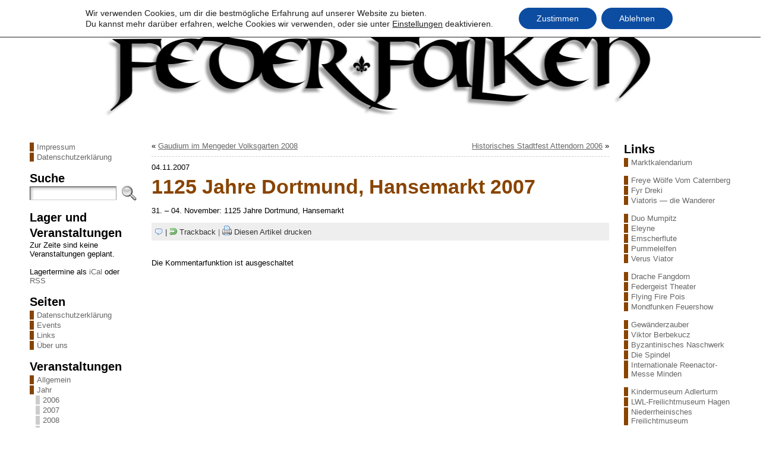

--- FILE ---
content_type: text/html; charset=UTF-8
request_url: https://www.federfalken.de/1125-jahre-dortmund-hansemarkt-2007/
body_size: 87032
content:
<!DOCTYPE html PUBLIC "-//W3C//DTD XHTML 1.0 Transitional//EN" "http://www.w3.org/TR/xhtml1/DTD/xhtml1-transitional.dtd">
<html xmlns="http://www.w3.org/1999/xhtml"  xmlns="http://www.w3.org/1999/xhtml" prefix="og: http://ogp.me/ns# fb: https://www.facebook.com/2008/fbml dcterms: http://purl.org/dc/terms/" lang="de-DE">
<head>
<meta http-equiv="Content-Type" content="text/html; charset=UTF-8" />
<title>1125 Jahre Dortmund, Hansemarkt 2007 &laquo; Federfalken</title>
<link rel="profile" href="http://gmpg.org/xfn/11" />
<link rel="pingback" href="https://www.federfalken.de/xmlrpc.php" />

<!-- BEGIN Metadata added by the Add-Meta-Tags WordPress plugin -->
<meta name="robots" content="noodp,noydir" />
<link rel="alternate" hreflang="de-DE" href="https://www.federfalken.de/1125-jahre-dortmund-hansemarkt-2007/" />
<meta name="description" content="31. – 04. November: 1125 Jahre Dortmund, Hansemarkt..." />
<meta name="keywords" content="federfalken, 2007, dortmund" />
<meta property="og:site_name" content="Federfalken" />
<meta property="og:type" content="article" />
<meta property="og:title" content="1125 Jahre Dortmund, Hansemarkt 2007" />
<meta property="og:url" content="https://www.federfalken.de/1125-jahre-dortmund-hansemarkt-2007/" />
<meta property="og:description" content="31. – 04. November: 1125 Jahre Dortmund, Hansemarkt..." />
<meta property="og:locale" content="de_DE" />
<meta property="og:updated_time" content="2014-09-02T10:18:23+02:00" />
<meta property="og:image" content="https://www.federfalken.de/wp-content/uploads/ngg_featured/20180922T140051800Z-nikond7000-0-htv-0-1024.jpg" />
<meta property="og:image:secure_url" content="https://www.federfalken.de/wp-content/uploads/ngg_featured/20180922T140051800Z-nikond7000-0-htv-0-1024.jpg" />
<meta property="og:image:width" content="679" />
<meta property="og:image:height" content="1024" />
<meta property="og:image:type" content="image/jpeg" />
<meta property="article:published_time" content="2007-11-04T18:24:10+01:00" />
<meta property="article:modified_time" content="2014-09-02T10:18:23+02:00" />
<meta property="article:author" content="#" />
<meta property="article:publisher" content="http://www.federfalken.de/impressum/" />
<meta property="article:section" content="2007" />
<meta property="article:section" content="Dortmund" />
<meta property="article:tag" content="federfalken" />
<meta property="article:tag" content="2007" />
<meta property="article:tag" content="dortmund" />
<meta name="twitter:card" content="summary" />
<meta name="twitter:site" content="@http://www.federfalken.de/impressum/" />
<meta name="twitter:title" content="1125 Jahre Dortmund, Hansemarkt 2007" />
<meta name="twitter:description" content="31. – 04. November: 1125 Jahre Dortmund, Hansemarkt..." />
<meta name="twitter:image" content="https://www.federfalken.de/wp-content/uploads/ngg_featured/20180922T140051800Z-nikond7000-0-htv-0-1024.jpg" />
<meta name="twitter:image:width" content="679" />
<meta name="twitter:image:height" content="1024" />
<meta name="dcterms:title" content="1125 Jahre Dortmund, Hansemarkt 2007" />
<meta name="dcterms:identifier" content="https://www.federfalken.de/1125-jahre-dortmund-hansemarkt-2007/" />
<meta name="dcterms:creator" content="Völker, Claudia" />
<meta name="dcterms:created" content="2007-11-04T18:24:10+01:00" />
<meta name="dcterms:available" content="2007-11-04T18:24:10+01:00" />
<meta name="dcterms:modified" content="2014-09-02T10:18:23+02:00" />
<meta name="dcterms:description" content="31. – 04. November: 1125 Jahre Dortmund, Hansemarkt..." />
<meta name="dcterms:subject" content="federfalken" />
<meta name="dcterms:subject" content="2007" />
<meta name="dcterms:subject" content="dortmund" />
<meta name="dcterms:language" content="de_DE" />
<meta name="dcterms:publisher" content="https://www.federfalken.de/" />
<meta name="dcterms:rights" content="https://www.federfalken.de/" />
<meta name="dcterms:coverage" content="World" />
<meta name="dcterms:type" content="Text" />
<meta name="dcterms:format" content="text/html" />
<link rel="publisher" type="text/html" title="Federfalken" href="http://www.federfalken.de/impressum/" />
<link rel="author" type="text/html" title="Claudia Völker" href="#" />
<!-- END Metadata added by the Add-Meta-Tags WordPress plugin -->

<link rel='dns-prefetch' href='//s.w.org' />
<link rel="alternate" type="application/rss+xml" title="Federfalken &raquo; Feed" href="https://www.federfalken.de/feed/" />
<link rel="alternate" type="application/rss+xml" title="Federfalken &raquo; Kommentar-Feed" href="https://www.federfalken.de/comments/feed/" />
		<script type="text/javascript">
			window._wpemojiSettings = {"baseUrl":"https:\/\/s.w.org\/images\/core\/emoji\/13.0.1\/72x72\/","ext":".png","svgUrl":"https:\/\/s.w.org\/images\/core\/emoji\/13.0.1\/svg\/","svgExt":".svg","source":{"concatemoji":"https:\/\/www.federfalken.de\/wp-includes\/js\/wp-emoji-release.min.js?ver=5.6.2"}};
			!function(e,a,t){var n,r,o,i=a.createElement("canvas"),p=i.getContext&&i.getContext("2d");function s(e,t){var a=String.fromCharCode;p.clearRect(0,0,i.width,i.height),p.fillText(a.apply(this,e),0,0);e=i.toDataURL();return p.clearRect(0,0,i.width,i.height),p.fillText(a.apply(this,t),0,0),e===i.toDataURL()}function c(e){var t=a.createElement("script");t.src=e,t.defer=t.type="text/javascript",a.getElementsByTagName("head")[0].appendChild(t)}for(o=Array("flag","emoji"),t.supports={everything:!0,everythingExceptFlag:!0},r=0;r<o.length;r++)t.supports[o[r]]=function(e){if(!p||!p.fillText)return!1;switch(p.textBaseline="top",p.font="600 32px Arial",e){case"flag":return s([127987,65039,8205,9895,65039],[127987,65039,8203,9895,65039])?!1:!s([55356,56826,55356,56819],[55356,56826,8203,55356,56819])&&!s([55356,57332,56128,56423,56128,56418,56128,56421,56128,56430,56128,56423,56128,56447],[55356,57332,8203,56128,56423,8203,56128,56418,8203,56128,56421,8203,56128,56430,8203,56128,56423,8203,56128,56447]);case"emoji":return!s([55357,56424,8205,55356,57212],[55357,56424,8203,55356,57212])}return!1}(o[r]),t.supports.everything=t.supports.everything&&t.supports[o[r]],"flag"!==o[r]&&(t.supports.everythingExceptFlag=t.supports.everythingExceptFlag&&t.supports[o[r]]);t.supports.everythingExceptFlag=t.supports.everythingExceptFlag&&!t.supports.flag,t.DOMReady=!1,t.readyCallback=function(){t.DOMReady=!0},t.supports.everything||(n=function(){t.readyCallback()},a.addEventListener?(a.addEventListener("DOMContentLoaded",n,!1),e.addEventListener("load",n,!1)):(e.attachEvent("onload",n),a.attachEvent("onreadystatechange",function(){"complete"===a.readyState&&t.readyCallback()})),(n=t.source||{}).concatemoji?c(n.concatemoji):n.wpemoji&&n.twemoji&&(c(n.twemoji),c(n.wpemoji)))}(window,document,window._wpemojiSettings);
		</script>
		<style type="text/css">
img.wp-smiley,
img.emoji {
	display: inline !important;
	border: none !important;
	box-shadow: none !important;
	height: 1em !important;
	width: 1em !important;
	margin: 0 .07em !important;
	vertical-align: -0.1em !important;
	background: none !important;
	padding: 0 !important;
}
</style>
	<link rel='stylesheet' id='wp-block-library-css'  href='https://www.federfalken.de/wp-includes/css/dist/block-library/style.min.css?ver=5.6.2' type='text/css' media='all' />
<link rel='stylesheet' id='eme-jquery-timepicker-css'  href='https://www.federfalken.de/wp-content/plugins/events-made-easy/js/jquery-timepicker/jquery.timepicker.min.css?ver=5.6.2' type='text/css' media='all' />
<link rel='stylesheet' id='eme-jquery-fdatepicker-css'  href='https://www.federfalken.de/wp-content/plugins/events-made-easy/js/fdatepicker/css/fdatepicker.min.css?ver=5.6.2' type='text/css' media='all' />
<link rel='stylesheet' id='eme-jquery-ui-css-css'  href='https://www.federfalken.de/wp-content/plugins/events-made-easy/css/jquery-ui-theme-smoothness-1.11.3/jquery-ui.min.css?ver=5.6.2' type='text/css' media='all' />
<link rel='stylesheet' id='eme-jquery-ui-autocomplete-css'  href='https://www.federfalken.de/wp-content/plugins/events-made-easy/css/jquery.autocomplete.css?ver=5.6.2' type='text/css' media='all' />
<link rel='stylesheet' id='eme-jquery-select2-css-css'  href='https://www.federfalken.de/wp-content/plugins/events-made-easy/js/jquery-select2/select2-4.1.0-rc.0/dist/css/select2.min.css?ver=5.6.2' type='text/css' media='all' />
<link rel='stylesheet' id='eme_textsec-css'  href='https://www.federfalken.de/wp-content/plugins/events-made-easy/css/text-security/text-security-disc.css?ver=5.6.2' type='text/css' media='all' />
<link rel='stylesheet' id='eme_stylesheet-css'  href='https://www.federfalken.de/wp-content/plugins/events-made-easy/css/eme.css?ver=5.6.2' type='text/css' media='all' />
<link rel='stylesheet' id='eme-leaflet-css-css'  href='https://www.federfalken.de/wp-content/plugins/events-made-easy/js/leaflet-1.7.1/leaflet.css?ver=5.6.2' type='text/css' media='all' />
<link rel='stylesheet' id='osm-map-css-css'  href='https://www.federfalken.de/wp-content/plugins/osm/css/osm_map.css?ver=5.6.2' type='text/css' media='all' />
<link rel='stylesheet' id='osm-ol3-css-css'  href='https://www.federfalken.de/wp-content/plugins/osm/js/OL/7.1.0/ol.css?ver=5.6.2' type='text/css' media='all' />
<link rel='stylesheet' id='osm-ol3-ext-css-css'  href='https://www.federfalken.de/wp-content/plugins/osm/css/osm_map_v3.css?ver=5.6.2' type='text/css' media='all' />
<link rel='stylesheet' id='page-list-style-css'  href='https://www.federfalken.de/wp-content/plugins/page-list/css/page-list.css?ver=5.7' type='text/css' media='all' />
<link rel='stylesheet' id='default-icon-styles-css'  href='https://www.federfalken.de/wp-content/plugins/svg-vector-icon-plugin/public/../admin/css/wordpress-svg-icon-plugin-style.min.css?ver=5.6.2' type='text/css' media='all' />
<link rel='stylesheet' id='wp-email-css'  href='https://www.federfalken.de/wp-content/plugins/wp-email/email-css.css?ver=2.69.3' type='text/css' media='all' />
<link rel='stylesheet' id='tablepress-default-css'  href='https://www.federfalken.de/wp-content/plugins/tablepress/css/default.min.css?ver=1.14' type='text/css' media='all' />
<link rel='stylesheet' id='moove_gdpr_frontend-css'  href='https://www.federfalken.de/wp-content/plugins/gdpr-cookie-compliance/dist/styles/gdpr-main-nf.css?ver=4.16.1' type='text/css' media='all' />
<style id='moove_gdpr_frontend-inline-css' type='text/css'>
				#moove_gdpr_cookie_modal .moove-gdpr-modal-content .moove-gdpr-tab-main h3.tab-title, 
				#moove_gdpr_cookie_modal .moove-gdpr-modal-content .moove-gdpr-tab-main span.tab-title,
				#moove_gdpr_cookie_modal .moove-gdpr-modal-content .moove-gdpr-modal-left-content #moove-gdpr-menu li a, 
				#moove_gdpr_cookie_modal .moove-gdpr-modal-content .moove-gdpr-modal-left-content #moove-gdpr-menu li button,
				#moove_gdpr_cookie_modal .moove-gdpr-modal-content .moove-gdpr-modal-left-content .moove-gdpr-branding-cnt a,
				#moove_gdpr_cookie_modal .moove-gdpr-modal-content .moove-gdpr-modal-footer-content .moove-gdpr-button-holder a.mgbutton, 
				#moove_gdpr_cookie_modal .moove-gdpr-modal-content .moove-gdpr-modal-footer-content .moove-gdpr-button-holder button.mgbutton,
				#moove_gdpr_cookie_modal .cookie-switch .cookie-slider:after, 
				#moove_gdpr_cookie_modal .cookie-switch .slider:after, 
				#moove_gdpr_cookie_modal .switch .cookie-slider:after, 
				#moove_gdpr_cookie_modal .switch .slider:after,
				#moove_gdpr_cookie_info_bar .moove-gdpr-info-bar-container .moove-gdpr-info-bar-content p, 
				#moove_gdpr_cookie_info_bar .moove-gdpr-info-bar-container .moove-gdpr-info-bar-content p a,
				#moove_gdpr_cookie_info_bar .moove-gdpr-info-bar-container .moove-gdpr-info-bar-content a.mgbutton, 
				#moove_gdpr_cookie_info_bar .moove-gdpr-info-bar-container .moove-gdpr-info-bar-content button.mgbutton,
				#moove_gdpr_cookie_modal .moove-gdpr-modal-content .moove-gdpr-tab-main .moove-gdpr-tab-main-content h1, 
				#moove_gdpr_cookie_modal .moove-gdpr-modal-content .moove-gdpr-tab-main .moove-gdpr-tab-main-content h2, 
				#moove_gdpr_cookie_modal .moove-gdpr-modal-content .moove-gdpr-tab-main .moove-gdpr-tab-main-content h3, 
				#moove_gdpr_cookie_modal .moove-gdpr-modal-content .moove-gdpr-tab-main .moove-gdpr-tab-main-content h4, 
				#moove_gdpr_cookie_modal .moove-gdpr-modal-content .moove-gdpr-tab-main .moove-gdpr-tab-main-content h5, 
				#moove_gdpr_cookie_modal .moove-gdpr-modal-content .moove-gdpr-tab-main .moove-gdpr-tab-main-content h6,
				#moove_gdpr_cookie_modal .moove-gdpr-modal-content.moove_gdpr_modal_theme_v2 .moove-gdpr-modal-title .tab-title,
				#moove_gdpr_cookie_modal .moove-gdpr-modal-content.moove_gdpr_modal_theme_v2 .moove-gdpr-tab-main h3.tab-title, 
				#moove_gdpr_cookie_modal .moove-gdpr-modal-content.moove_gdpr_modal_theme_v2 .moove-gdpr-tab-main span.tab-title,
				#moove_gdpr_cookie_modal .moove-gdpr-modal-content.moove_gdpr_modal_theme_v2 .moove-gdpr-branding-cnt a {
				 	font-weight: inherit				}
			#moove_gdpr_cookie_modal,#moove_gdpr_cookie_info_bar,.gdpr_cookie_settings_shortcode_content{font-family:inherit}#moove_gdpr_save_popup_settings_button{background-color:#373737;color:#fff}#moove_gdpr_save_popup_settings_button:hover{background-color:#000}#moove_gdpr_cookie_info_bar .moove-gdpr-info-bar-container .moove-gdpr-info-bar-content a.mgbutton,#moove_gdpr_cookie_info_bar .moove-gdpr-info-bar-container .moove-gdpr-info-bar-content button.mgbutton{background-color:#0c4da2}#moove_gdpr_cookie_modal .moove-gdpr-modal-content .moove-gdpr-modal-footer-content .moove-gdpr-button-holder a.mgbutton,#moove_gdpr_cookie_modal .moove-gdpr-modal-content .moove-gdpr-modal-footer-content .moove-gdpr-button-holder button.mgbutton,.gdpr_cookie_settings_shortcode_content .gdpr-shr-button.button-green{background-color:#0c4da2;border-color:#0c4da2}#moove_gdpr_cookie_modal .moove-gdpr-modal-content .moove-gdpr-modal-footer-content .moove-gdpr-button-holder a.mgbutton:hover,#moove_gdpr_cookie_modal .moove-gdpr-modal-content .moove-gdpr-modal-footer-content .moove-gdpr-button-holder button.mgbutton:hover,.gdpr_cookie_settings_shortcode_content .gdpr-shr-button.button-green:hover{background-color:#fff;color:#0c4da2}#moove_gdpr_cookie_modal .moove-gdpr-modal-content .moove-gdpr-modal-close i,#moove_gdpr_cookie_modal .moove-gdpr-modal-content .moove-gdpr-modal-close span.gdpr-icon{background-color:#0c4da2;border:1px solid #0c4da2}#moove_gdpr_cookie_info_bar span.change-settings-button.focus-g,#moove_gdpr_cookie_info_bar span.change-settings-button:focus,#moove_gdpr_cookie_info_bar button.change-settings-button.focus-g,#moove_gdpr_cookie_info_bar button.change-settings-button:focus{-webkit-box-shadow:0 0 1px 3px #0c4da2;-moz-box-shadow:0 0 1px 3px #0c4da2;box-shadow:0 0 1px 3px #0c4da2}#moove_gdpr_cookie_modal .moove-gdpr-modal-content .moove-gdpr-modal-close i:hover,#moove_gdpr_cookie_modal .moove-gdpr-modal-content .moove-gdpr-modal-close span.gdpr-icon:hover,#moove_gdpr_cookie_info_bar span[data-href]>u.change-settings-button{color:#0c4da2}#moove_gdpr_cookie_modal .moove-gdpr-modal-content .moove-gdpr-modal-left-content #moove-gdpr-menu li.menu-item-selected a span.gdpr-icon,#moove_gdpr_cookie_modal .moove-gdpr-modal-content .moove-gdpr-modal-left-content #moove-gdpr-menu li.menu-item-selected button span.gdpr-icon{color:inherit}#moove_gdpr_cookie_modal .moove-gdpr-modal-content .moove-gdpr-modal-left-content #moove-gdpr-menu li a span.gdpr-icon,#moove_gdpr_cookie_modal .moove-gdpr-modal-content .moove-gdpr-modal-left-content #moove-gdpr-menu li button span.gdpr-icon{color:inherit}#moove_gdpr_cookie_modal .gdpr-acc-link{line-height:0;font-size:0;color:transparent;position:absolute}#moove_gdpr_cookie_modal .moove-gdpr-modal-content .moove-gdpr-modal-close:hover i,#moove_gdpr_cookie_modal .moove-gdpr-modal-content .moove-gdpr-modal-left-content #moove-gdpr-menu li a,#moove_gdpr_cookie_modal .moove-gdpr-modal-content .moove-gdpr-modal-left-content #moove-gdpr-menu li button,#moove_gdpr_cookie_modal .moove-gdpr-modal-content .moove-gdpr-modal-left-content #moove-gdpr-menu li button i,#moove_gdpr_cookie_modal .moove-gdpr-modal-content .moove-gdpr-modal-left-content #moove-gdpr-menu li a i,#moove_gdpr_cookie_modal .moove-gdpr-modal-content .moove-gdpr-tab-main .moove-gdpr-tab-main-content a:hover,#moove_gdpr_cookie_info_bar.moove-gdpr-dark-scheme .moove-gdpr-info-bar-container .moove-gdpr-info-bar-content a.mgbutton:hover,#moove_gdpr_cookie_info_bar.moove-gdpr-dark-scheme .moove-gdpr-info-bar-container .moove-gdpr-info-bar-content button.mgbutton:hover,#moove_gdpr_cookie_info_bar.moove-gdpr-dark-scheme .moove-gdpr-info-bar-container .moove-gdpr-info-bar-content a:hover,#moove_gdpr_cookie_info_bar.moove-gdpr-dark-scheme .moove-gdpr-info-bar-container .moove-gdpr-info-bar-content button:hover,#moove_gdpr_cookie_info_bar.moove-gdpr-dark-scheme .moove-gdpr-info-bar-container .moove-gdpr-info-bar-content span.change-settings-button:hover,#moove_gdpr_cookie_info_bar.moove-gdpr-dark-scheme .moove-gdpr-info-bar-container .moove-gdpr-info-bar-content button.change-settings-button:hover,#moove_gdpr_cookie_info_bar.moove-gdpr-dark-scheme .moove-gdpr-info-bar-container .moove-gdpr-info-bar-content u.change-settings-button:hover,#moove_gdpr_cookie_info_bar span[data-href]>u.change-settings-button,#moove_gdpr_cookie_info_bar.moove-gdpr-dark-scheme .moove-gdpr-info-bar-container .moove-gdpr-info-bar-content a.mgbutton.focus-g,#moove_gdpr_cookie_info_bar.moove-gdpr-dark-scheme .moove-gdpr-info-bar-container .moove-gdpr-info-bar-content button.mgbutton.focus-g,#moove_gdpr_cookie_info_bar.moove-gdpr-dark-scheme .moove-gdpr-info-bar-container .moove-gdpr-info-bar-content a.focus-g,#moove_gdpr_cookie_info_bar.moove-gdpr-dark-scheme .moove-gdpr-info-bar-container .moove-gdpr-info-bar-content button.focus-g,#moove_gdpr_cookie_info_bar.moove-gdpr-dark-scheme .moove-gdpr-info-bar-container .moove-gdpr-info-bar-content a.mgbutton:focus,#moove_gdpr_cookie_info_bar.moove-gdpr-dark-scheme .moove-gdpr-info-bar-container .moove-gdpr-info-bar-content button.mgbutton:focus,#moove_gdpr_cookie_info_bar.moove-gdpr-dark-scheme .moove-gdpr-info-bar-container .moove-gdpr-info-bar-content a:focus,#moove_gdpr_cookie_info_bar.moove-gdpr-dark-scheme .moove-gdpr-info-bar-container .moove-gdpr-info-bar-content button:focus,#moove_gdpr_cookie_info_bar.moove-gdpr-dark-scheme .moove-gdpr-info-bar-container .moove-gdpr-info-bar-content span.change-settings-button.focus-g,span.change-settings-button:focus,button.change-settings-button.focus-g,button.change-settings-button:focus,#moove_gdpr_cookie_info_bar.moove-gdpr-dark-scheme .moove-gdpr-info-bar-container .moove-gdpr-info-bar-content u.change-settings-button.focus-g,#moove_gdpr_cookie_info_bar.moove-gdpr-dark-scheme .moove-gdpr-info-bar-container .moove-gdpr-info-bar-content u.change-settings-button:focus{color:#0c4da2}#moove_gdpr_cookie_modal .moove-gdpr-branding.focus-g span,#moove_gdpr_cookie_modal .moove-gdpr-modal-content .moove-gdpr-tab-main a.focus-g{color:#0c4da2}#moove_gdpr_cookie_modal.gdpr_lightbox-hide{display:none}
</style>
<script type='text/javascript' src='https://www.federfalken.de/wp-includes/js/jquery/jquery.min.js?ver=3.5.1' id='jquery-core-js'></script>
<script type='text/javascript' src='https://www.federfalken.de/wp-includes/js/jquery/jquery-migrate.min.js?ver=3.3.2' id='jquery-migrate-js'></script>
<script type='text/javascript' src='https://www.federfalken.de/wp-content/plugins/events-made-easy/js/jquery-timepicker/jquery.timepicker.min.js?ver=2.2.75' id='eme-jquery-timepicker-js'></script>
<script type='text/javascript' src='https://www.federfalken.de/wp-content/plugins/events-made-easy/js/fdatepicker/js/fdatepicker.min.js?ver=2.2.75' id='eme-jquery-fdatepicker-js'></script>
<script type='text/javascript' src='https://www.federfalken.de/wp-content/plugins/events-made-easy/js/fdatepicker/js/i18n/fdatepicker.de.js?ver=2.2.75' id='eme-jquery-fdatepick-locale-js'></script>
<script type='text/javascript' src='https://www.federfalken.de/wp-content/plugins/events-made-easy/js/jquery-select2/select2-4.1.0-rc.0/dist/js/select2.min.js?ver=2.2.75' id='eme-select2-js'></script>
<script type='text/javascript' src='https://www.federfalken.de/wp-content/plugins/events-made-easy/js/jquery-select2/select2-4.1.0-rc.0/dist//js/i18n/de.js?ver=2.2.75' id='eme-select2-locale-js'></script>
<script type='text/javascript' id='eme-basic-js-extra'>
/* <![CDATA[ */
var emebasic = {"translate_plugin_url":"https:\/\/www.federfalken.de\/wp-content\/plugins\/events-made-easy\/","translate_ajax_url":"https:\/\/www.federfalken.de\/wp-admin\/admin-ajax.php","translate_selectstate":"Provinz","translate_selectcountry":"Land","translate_frontendnonce":"88426967ac","translate_error":"Es ist ein Fehler aufgetreten","translate_clear":"Leeren","translate_mailingpreferences":"Mailing Pr\u00e4ferenzen","translate_yessure":"Ja, ich bin mir sicher","translate_iwantmails":"Ich m\u00f6chte Nachrichten erhalten","translate_firstDayOfWeek":"1","translate_flanguage":"de","translate_fdateformat":"j. F Y","translate_ftimeformat":"G:i"};
/* ]]> */
</script>
<script type='text/javascript' defer="defer" src='https://www.federfalken.de/wp-content/plugins/events-made-easy/js/eme.js?ver=2.2.75' id='eme-basic-js'></script>
<script type='text/javascript' src='https://www.federfalken.de/wp-content/plugins/osm/js/OL/2.13.1/OpenLayers.js?ver=5.6.2' id='osm-ol-library-js'></script>
<script type='text/javascript' src='https://www.federfalken.de/wp-content/plugins/osm/js/OSM/openlayers/OpenStreetMap.js?ver=5.6.2' id='osm-osm-library-js'></script>
<script type='text/javascript' src='https://www.federfalken.de/wp-content/plugins/osm/js/OSeaM/harbours.js?ver=5.6.2' id='osm-harbours-library-js'></script>
<script type='text/javascript' src='https://www.federfalken.de/wp-content/plugins/osm/js/OSeaM/map_utils.js?ver=5.6.2' id='osm-map-utils-library-js'></script>
<script type='text/javascript' src='https://www.federfalken.de/wp-content/plugins/osm/js/OSeaM/utilities.js?ver=5.6.2' id='osm-utilities-library-js'></script>
<script type='text/javascript' src='https://www.federfalken.de/wp-content/plugins/osm/js/osm-plugin-lib.js?ver=5.6.2' id='OsmScript-js'></script>
<script type='text/javascript' src='https://www.federfalken.de/wp-content/plugins/osm/js/polyfill/v2/polyfill.min.js?features=requestAnimationFrame%2CElement.prototype.classList%2CURL&#038;ver=5.6.2' id='osm-polyfill-js'></script>
<script type='text/javascript' src='https://www.federfalken.de/wp-content/plugins/osm/js/OL/7.1.0/ol.js?ver=5.6.2' id='osm-ol3-library-js'></script>
<script type='text/javascript' src='https://www.federfalken.de/wp-content/plugins/osm/js/osm-v3-plugin-lib.js?ver=5.6.2' id='osm-ol3-ext-library-js'></script>
<script type='text/javascript' src='https://www.federfalken.de/wp-content/plugins/osm/js/osm-metabox-events.js?ver=5.6.2' id='osm-ol3-metabox-events-js'></script>
<script type='text/javascript' src='https://www.federfalken.de/wp-content/plugins/osm/js/osm-startup-lib.js?ver=5.6.2' id='osm-map-startup-js'></script>
<link rel="EditURI" type="application/rsd+xml" title="RSD" href="https://www.federfalken.de/xmlrpc.php?rsd" />
<link rel="wlwmanifest" type="application/wlwmanifest+xml" href="https://www.federfalken.de/wp-includes/wlwmanifest.xml" /> 
<link rel="canonical" href="https://www.federfalken.de/1125-jahre-dortmund-hansemarkt-2007/" />
<link rel='shortlink' href='https://www.federfalken.de/?p=112' />
<link rel="alternate" type="application/json+oembed" href="https://www.federfalken.de/wp-json/oembed/1.0/embed?url=https%3A%2F%2Fwww.federfalken.de%2F1125-jahre-dortmund-hansemarkt-2007%2F" />
<link rel="alternate" type="text/xml+oembed" href="https://www.federfalken.de/wp-json/oembed/1.0/embed?url=https%3A%2F%2Fwww.federfalken.de%2F1125-jahre-dortmund-hansemarkt-2007%2F&#038;format=xml" />
<script type="text/javascript"> 

/**  all layers have to be in this global array - in further process each map will have something like vectorM[map_ol3js_n][layer_n] */
var vectorM = [[]];


/** put translations from PHP/mo to JavaScript */
var translations = [];

/** global GET-Parameters */
var HTTP_GET_VARS = [];

</script><!-- OSM plugin V6.1.9: did not add geo meta tags. --> 
<style type="text/css">body{text-align:center;margin:0;padding:0;font-family:tahoma,arial,sans-serif;font-size:0.8em;color:#000000;background:#ffffff}a:link,a:visited,a:active{color:#666666;font-weight:normal;text-decoration:underline;}a:hover{color:#884400;font-weight:normal;text-decoration:underline}ul,ol,dl,p,h1,h2,h3,h4,h5,h6{margin-top:10px;margin-bottom:10px;padding-top:0;padding-bottom:0;}ul ul,ul ol,ol ul,ol ol{margin-top:0;margin-bottom:0}code,pre{font-family:"Courier New",Courier,monospace;font-size:1em}pre{overflow:auto;word-wrap:normal;padding-bottom:1.5em;overflow-y:hidden;width:99%}abbr[title],acronym[title]{border-bottom:1px dotted}hr{display:block;height:2px;border:none;margin:0.5em auto;color:#cccccc;background-color:#cccccc}table{font-size:1em;}div.post,ul.commentlist li,ol.commentlist li{word-wrap:break-word;}pre,.wp_syntax{word-wrap:normal;}div#wrapper{text-align:center;margin-left:auto;margin-right:auto;display:block;width:99%;min-width:500px;max-width:1200px}* html div#wrapper{<!--width:expression(((document.compatMode && document.compatMode=='CSS1Compat') ? document.documentElement.clientWidth:document.body.clientWidth) > 1201 ? "1200px":(((document.compatMode && document.compatMode=='CSS1Compat') ? document.documentElement.clientWidth:document.body.clientWidth) < 501 ? "500px":"99%"));-->}div#container{padding:0;width:auto;margin-left:auto;margin-right:auto;text-align:left;display:block}table#layout{font-size:100%;width:100%;table-layout:fixed}.colone{width:200px}.colone-inner{width:200px}.coltwo{width:100% }.colthree-inner{width:200px}.colthree{width:200px}div#header.full-width{width:100%}div#header,td#header{width:auto;padding:0}table#logoarea,table#logoarea tr,table#logoarea td{margin:0;padding:0;background:none;border:0}table#logoarea{width:100%;border-spacing:0px}img.logo{display:block;margin:0 10px 0 0}td.logoarea-logo{width:1%}h1.blogtitle,h2.blogtitle{ display:block;margin:0;padding:0;letter-spacing:-1px;line-height:1.0em;font-family:tahoma,arial,sans-serif;font-size:240%;font-smooth:always}h1.blogtitle a:link,h1.blogtitle a:visited,h1.blogtitle a:active,h2.blogtitle a:link,h2.blogtitle a:visited,h2.blogtitle a:active{ text-decoration:none;color:#666666;font-weight:bold;font-smooth:always}h1.blogtitle a:hover,h2.blogtitle a:hover{ text-decoration:none;color:#000000;font-weight:bold}p.tagline{margin:0;padding:0;font-size:1.2em;font-weight:bold;color:#666666}td.feed-icons{white-space:nowrap;}div.rss-box{height:1%;display:block;padding:10px 0 10px 10px;margin:0;width:280px}a.comments-icon{height:22px;line-height:22px;margin:0 5px 0 5px;padding-left:22px;display:block;text-decoration:none;float:right;white-space:nowrap}a.comments-icon:link,a.comments-icon:active,a.comments-icon:visited{background:transparent url(https://www.federfalken.de/wp-content/themes/atahualpa/images/comment-gray.png) no-repeat scroll center left}a.comments-icon:hover{background:transparent url(https://www.federfalken.de/wp-content/themes/atahualpa/images/comment.png) no-repeat scroll center left}a.posts-icon{height:22px;line-height:22px;margin:0 5px 0 0;padding-left:20px;display:block;text-decoration:none;float:right;white-space:nowrap}a.posts-icon:link,a.posts-icon:active,a.posts-icon:visited{background:transparent url(https://www.federfalken.de/wp-content/themes/atahualpa/images/rss-gray.png) no-repeat scroll center left}a.posts-icon:hover{background:transparent url(https://www.federfalken.de/wp-content/themes/atahualpa/images/rss.png) no-repeat scroll center left}a.email-icon{height:22px;line-height:22px;margin:0 5px 0 5px;padding-left:24px;display:block;text-decoration:none;float:right;white-space:nowrap}a.email-icon:link,a.email-icon:active,a.email-icon:visited{background:transparent url(https://www.federfalken.de/wp-content/themes/atahualpa/images/email-gray.png) no-repeat scroll center left}a.email-icon:hover{background:transparent url(https://www.federfalken.de/wp-content/themes/atahualpa/images/email.png) no-repeat scroll center left}td.search-box{height:1%}div.searchbox{height:35px;border-bottom:0;width:200px;margin:0;padding:0}div.searchbox-form{margin:5px 10px 5px 10px}div.horbar1,div.horbar2{font-size:1px;clear:both;display:block;position:relative;padding:0;margin:0}div.horbar1{height:5px;background:#ffffff}div.horbar2{height:5px;background:#ffffff}div.header-image-container-pre{position:relative;margin:0;padding:0;height:200px;}div.header-image-container{position:relative;margin:0;padding:0;height:200px;}div.codeoverlay{position:absolute;top:0;left:0;width:100%;height:100%}div.opacityleft{position:absolute;z-index:2;top:0;left:0;background-color:#FFFFFF;height:200px;width:0px;filter:alpha(opacity=40);opacity:.40}div.opacityright{position:absolute;z-index:2;top:0;right:0;background-color:#FFFFFF;height:200px;width:0px;filter:alpha(opacity=40);opacity:.40}div.clickable{position:absolute;top:0;left:0;z-index:3;margin:0;padding:0;width:100%;height:200px;}a.divclick:link,a.divclick:visited,a.divclick:active,a.divclick:hover{width:100%;height:100%;display:block;text-decoration:none}td#left{vertical-align:top;padding:10px 10px 10px 10px;background:#ffffff}td#left-inner{vertical-align:top;padding:10px 10px 10px 10px;background:#ffffff}td#right{vertical-align:top;padding:10px 10px 10px 10px;background:#ffffff}td#right-inner{vertical-align:top;padding:10px 10px 10px 10px;background:#ffffff}td#middle{vertical-align:top;width:100%;padding:10px 15px}div#footer.full-width{width:100%}div#footer,td#footer{width:auto;background-color:#ffffff;border-top:dashed 1px #cccccc;padding:10px;text-align:center;color:#777777;font-size:95%}div#footer a:link,div#footer a:visited,div#footer a:active,td#footer a:link,td#footer a:visited,td#footer a:active{}div#footer a:hover,td#footer a:hover{}div.widget{display:block;width:auto;margin:0 0 15px 0}div.widget-title{display:block;width:auto}div.widget-title h3,td#left h3.tw-widgettitle,td#right h3.tw-widgettitle,td#left ul.tw-nav-list,td#right ul.tw-nav-list{padding:0;margin:0;font-size:1.6em;font-weight:bold}div.widget ul,div.textwidget{display:block;width:auto}div.widget select{width:98%;margin-top:5px;}div.widget ul{list-style-type:none;margin:0;padding:0;width:auto}div.widget ul li{display:block;margin:2px 0 2px 0px;padding:0 0 0 5px;border-left:solid 7px #884400}div.widget ul li:hover,div.widget ul li.sfhover{display:block;width:auto;border-left:solid 7px #000000;}div.widget ul li ul li{margin:2px 0 2px 10px;padding:0 0 0 5px;border-left:solid 7px #CCCCCC;}div.widget ul li ul li:hover,div.widget ul li ul li.sfhover{border-left:solid 7px #000000;}div.widget ul li ul li ul li{margin:2px 0 2px 10px;padding:0 0 0 5px;border-left:solid 7px #CCCCCC;}div.widget ul li ul li ul li:hover,div.widget ul li ul li ul li.sfhover{border-left:solid 7px #000000;}div.widget a:link,div.widget a:visited,div.widget a:active,div.widget td a:link,div.widget td a:visited,div.widget td a:active,div.widget ul li a:link,div.widget ul li a:visited,div.widget ul li a:active{text-decoration:none;font-weight:normal;color:#666666;font-weight:normal;}div.widget ul li ul li a:link,div.widget ul li ul li a:visited,div.widget ul li ul li a:active{color:#666666;font-weight:normal;}div.widget ul li ul li ul li a:link,div.widget ul li ul li ul li a:visited,div.widget ul li ul li ul li a:active{color:#666666;font-weight:normal;}div.widget a:hover,div.widget ul li a:hover{color:#000000;}div.widget ul li ul li a:hover{color:#000000;}div.widget ul li ul li ul li a:hover{color:#000000;}div.widget ul li a:link,div.widget ul li a:visited,div.widget ul li a:active,div.widget ul li a:hover{display:inline}* html div.widget ul li a:link,* html div.widget ul li a:visited,* html div.widget ul li a:active,* html div.widget ul li a:hover{height:1%; } div.widget_nav_menu ul li,div.widget_pages ul li,div.widget_categories ul li{border-left:0 !important;padding:0 !important}div.widget_nav_menu ul li a:link,div.widget_nav_menu ul li a:visited,div.widget_nav_menu ul li a:active,div.widget_pages ul li a:link,div.widget_pages ul li a:visited,div.widget_pages ul li a:active,div.widget_categories ul li a:link,div.widget_categories ul li a:visited,div.widget_categories ul li a:active{padding:0 0 0 5px;border-left:solid 7px #884400}div.widget_nav_menu ul li a:hover,div.widget_pages ul li a:hover,div.widget_categories ul li a:hover{border-left:solid 7px #000000;}div.widget_nav_menu ul li ul li a:link,div.widget_nav_menu ul li ul li a:visited,div.widget_nav_menu ul li ul li a:active,div.widget_pages ul li ul li a:link,div.widget_pages ul li ul li a:visited,div.widget_pages ul li ul li a:active,div.widget_categories ul li ul li a:link,div.widget_categories ul li ul li a:visited,div.widget_categories ul li ul li a:active{padding:0 0 0 5px;border-left:solid 7px #CCCCCC}div.widget_nav_menu ul li ul li a:hover,div.widget_pages ul li ul li a:hover,div.widget_categories ul li ul li a:hover{border-left:solid 7px #000000;}div.widget_nav_menu ul li ul li ul li a:link,div.widget_nav_menu ul li ul li ul li a:visited,div.widget_nav_menu ul li ul li ul li a:active,div.widget_pages ul li ul li ul li a:link,div.widget_pages ul li ul li ul li a:visited,div.widget_pages ul li ul li ul li a:active,div.widget_categories ul li ul li ul li a:link,div.widget_categories ul li ul li ul li a:visited,div.widget_categories ul li ul li ul li a:active{padding:0 0 0 5px;border-left:solid 7px #CCCCCC}div.widget_nav_menu ul li ul li ul li a:hover,div.widget_pages ul li ul li ul li a:hover,div.widget_categories ul li ul li ul li a:hover{border-left:solid 7px #000000;}div.widget_nav_menu ul li a:link,div.widget_nav_menu ul li a:active,div.widget_nav_menu ul li a:visited,div.widget_nav_menu ul li a:hover,div.widget_pages ul li a:link,div.widget_pages ul li a:active,div.widget_pages ul li a:visited,div.widget_pages ul li a:hover{display:block !important}div.widget_categories ul li a:link,div.widget_categories ul li a:active,div.widget_categories ul li a:visited,div.widget_categories ul li a:hover{display:inline !important}table.subscribe{width:100%}table.subscribe td.email-text{padding:0 0 5px 0;vertical-align:top}table.subscribe td.email-field{padding:0;width:100%}table.subscribe td.email-button{padding:0 0 0 5px}table.subscribe td.post-text{padding:7px 0 0 0;vertical-align:top}table.subscribe td.comment-text{padding:7px 0 0 0;vertical-align:top}div.post,div.page{display:block;margin:0 0 30px 0}div.sticky{background:#eee url('http://www.drachenkatze.de/wp-content/themes/atahualpa /images/sticky.gif') 99% 5% no-repeat;border:dashed 1px #cccccc;padding:10px}div.post-kicker{margin:0 0 5px 0}div.post-kicker a:link,div.post-kicker a:visited,div.post-kicker a:active{color:#000000;text-decoration:none;text-transform:uppercase}div.post-kicker a:hover{color:#cc0000}div.post-headline{color:#884400}div.post-headline h1,div.post-headline h2{ margin:0; padding:0;padding:0;margin:0}div.post-headline h2 a:link,div.post-headline h2 a:visited,div.post-headline h2 a:active,div.post-headline h1 a:link,div.post-headline h1 a:visited,div.post-headline h1 a:active{color:#884400;text-decoration:none}div.post-headline h2 a:hover,div.post-headline h1 a:hover{color:#000000;text-decoration:none}div.post-byline{margin:5px 0 10px 0}div.post-byline a:link,div.post-byline a:visited,div.post-byline a:active{}div.post-byline a:hover{}div.post-bodycopy{}div.post-bodycopy p{margin:1em 0;padding:0;display:block}div.post-pagination{}div.post-footer{clear:both;display:block;margin:0;padding:5px;background:#eeeeee;color:#666;line-height:18px}div.post-footer a:link,div.post-footer a:visited,div.post-footer a:active{color:#333;font-weight:normal;text-decoration:none}div.post-footer a:hover{color:#333;font-weight:normal;text-decoration:underline}div.post-kicker img,div.post-byline img,div.post-footer img{border:0;padding:0;margin:0 0 -1px 0;background:none}span.post-ratings{display:inline-block;width:auto;white-space:nowrap}div.navigation-top{margin:0 0 10px 0;padding:0 0 10px 0;border-bottom:dashed 1px #cccccc}div.navigation-middle{margin:10px 0 20px 0;padding:10px 0 10px 0;border-top:dashed 1px #cccccc;border-bottom:dashed 1px #cccccc}div.navigation-bottom{margin:20px 0 0 0;padding:10px 0 0 0;border-top:dashed 1px #cccccc}div.navigation-comments-above{margin:0 0 10px 0;padding:5px 0 5px 0}div.navigation-comments-below{margin:0 0 10px 0;padding:5px 0 5px 0}div.older{float:left;width:48%;text-align:left;margin:0;padding:0}div.newer{float:right;width:48%;text-align:right;margin:0;padding:0;}div.older-home{float:left;width:44%;text-align:left;margin:0;padding:0}div.newer-home{float:right;width:44%;text-align:right;margin:0;padding:0;}div.home{float:left;width:8%;text-align:center;margin:0;padding:0}form,.feedburner-email-form{margin:0;padding:0;}fieldset{border:1px solid #cccccc;width:auto;padding:0.35em 0.625em 0.75em;display:block;}legend{color:#000000;background:#f4f4f4;border:1px solid #cccccc;padding:2px 6px;margin-bottom:15px;}form p{margin:5px 0 0 0;padding:0;}div.xhtml-tags p{margin:0}label{margin-right:0.5em;font-family:arial;cursor:pointer;}input.text,input.textbox,input.password,input.file,input.TextField,textarea{padding:3px;color:#000000;border-top:solid 1px #333333;border-left:solid 1px #333333;border-right:solid 1px #999999;border-bottom:solid 1px #cccccc;background:url(https://www.federfalken.de/wp-content/themes/atahualpa/images/inputbackgr.gif) top left no-repeat}textarea{width:96%;}input.inputblur{color:#777777;width:95%}input.inputfocus{color:#000000;width:95%}input.highlight,textarea.highlight{background:#e8eff7;border-color:#37699f}.button,.Button,input[type=submit]{padding:0 2px;height:24px;line-height:16px;background-color:#777777;color:#ffffff;border:solid 2px #555555;font-weight:bold}input.buttonhover{padding:0 2px;cursor:pointer;background-color:#6b9c6b;color:#ffffff;border:solid 2px #496d49}form#commentform input#submit{ padding:0 .25em; overflow:visible}form#commentform input#submit[class]{width:auto}form#commentform input#submit{padding:4px 10px 4px 10px;font-size:1.2em;line-height:1.5em;height:36px}table.searchform{width:100%}table.searchform td.searchfield{padding:0;width:100%}table.searchform td.searchbutton{padding:0 0 0 5px}table.searchform td.searchbutton input{padding:0 0 0 5px}blockquote{height:1%;display:block;clear:both;color:#555555;padding:1em 1em;background:#f4f4f4;border:solid 1px #e1e1e1}blockquote blockquote{height:1%;display:block;clear:both;color:#444444;padding:1em 1em;background:#e1e1e1;border:solid 1px #d3d3d3}div.post table{border-collapse:collapse;margin:10px 0}div.post table caption{width:auto;margin:0 auto;background:#eeeeee;border:#999999;padding:4px 8px;color:#666666}div.post table th{background:#888888;color:#ffffff;font-weight:bold;font-size:90%;padding:4px 8px;border:solid 1px #ffffff;text-align:left}div.post table td{padding:4px 8px;background-color:#ffffff;border-bottom:1px solid #dddddd;text-align:left}div.post table tfoot td{}div.post table tr.alt td{background:#f4f4f4}div.post table tr.over td{background:#e2e2e2}#calendar_wrap{padding:0;border:none}table#wp-calendar{width:100%;font-size:90%;border-collapse:collapse;background-color:#ffffff;margin:0 auto}table#wp-calendar caption{width:auto;background:#eeeeee;border:none;;padding:3px;margin:0 auto;font-size:1em}table#wp-calendar th{border:solid 1px #eeeeee;background-color:#999999;color:#ffffff;font-weight:bold;padding:2px;text-align:center}table#wp-calendar td{padding:0;line-height:18px;background-color:#ffffff;border:1px solid #dddddd;text-align:center}table#wp-calendar tfoot td{border:solid 1px #eeeeee;background-color:#eeeeee}table#wp-calendar td a{display:block;background-color:#eeeeee;width:100%;height:100%;padding:0}div#respond{margin:25px 0;padding:25px;background:#eee;-moz-border-radius:8px;-khtml-border-radius:8px;-webkit-border-radius:8px;border-radius:8px}p.thesetags{margin:10px 0}h3.reply,h3#reply-title{margin:0;padding:0 0 10px 0}ol.commentlist{margin:15px 0 25px 0;list-style-type:none;padding:0;display:block;border-top:dotted 1px #cccccc}ol.commentlist li{padding:15px 10px;display:block;height:1%;margin:0;background-color:#FFFFFF;border-bottom:dotted 1px #cccccc}ol.commentlist li.alt{display:block;height:1%;background-color:#EEEEEE;border-bottom:dotted 1px #cccccc}ol.commentlist li.authorcomment{display:block;height:1%;background-color:#887766}ol.commentlist span.authorname{font-weight:bold;font-size:110%}ol.commentlist span.commentdate{color:#666666;font-size:90%;margin-bottom:5px;display:block}ol.commentlist span.editcomment{display:block}ol.commentlist li p{margin:2px 0 5px 0}div.comment-number{float:right;font-size:2em;line-height:2em;font-family:georgia,serif;font-weight:bold;color:#ddd;margin:-10px 0 0 0;position:relative;height:1%}div.comment-number a:link,div.comment-number a:visited,div.comment-number a:active{color:#ccc}textarea#comment{width:98%;margin:10px 0;display:block}ul.commentlist{margin:15px 0 15px 0;list-style-type:none;padding:0;display:block;border-top:dotted 1px #cccccc}ul.commentlist ul{margin:0;border:none;list-style-type:none;padding:0}ul.commentlist li{padding:0; margin:0;display:block;clear:both;height:1%;}ul.commentlist ul.children li{ margin-left:30px}ul.commentlist div.comment-container{padding:10px;margin:0}ul.children div.comment-container{background-color:transparent;border:dotted 1px #ccc;padding:10px;margin:0 10px 8px 0; border-radius:5px}ul.children div.bypostauthor{}ul.commentlist li.thread-even{background-color:#FFFFFF;border-bottom:dotted 1px #cccccc}ul.commentlist li.thread-odd{background-color:#EEEEEE;border-bottom:dotted 1px #cccccc}ul.commentlist div.bypostauthor{background-color:#887766}ul.children div.bypostauthor{border:dotted 1px #884400}ul.commentlist span.authorname{font-size:110%}div.comment-meta a:link,div.comment-meta a:visited,div.comment-meta a:active,div.comment-meta a:hover{font-weight:normal}div#cancel-comment-reply{margin:-5px 0 10px 0}div.comment-number{float:right;font-size:2em;line-height:2em;font-family:georgia,serif;font-weight:bold;color:#ddd;margin:-10px 0 0 0;position:relative;height:1%}div.comment-number a:link,div.comment-number a:visited,div.comment-number a:active{color:#ccc}.page-numbers{padding:2px 6px;border:solid 1px #000000;border-radius:6px}span.current{background:#ddd}a.prev,a.next{border:none}a.page-numbers:link,a.page-numbers:visited,a.page-numbers:active{text-decoration:none;color:#666666;border-color:#666666}a.page-numbers:hover{text-decoration:none;color:#884400;border-color:#884400}div.xhtml-tags{display:none}abbr em{border:none !important;border-top:dashed 1px #aaa !important;display:inline-block !important;background:url(https://www.federfalken.de/wp-content/themes/atahualpa/images/commentluv.gif) 0% 90% no-repeat;margin-top:8px;padding:5px 5px 2px 20px !important;font-style:normal}p.subscribe-to-comments{margin-bottom:10px}div#gsHeader{display:none;}div.g2_column{margin:0 !important;width:100% !important;font-size:1.2em}div#gsNavBar{border-top-width:0 !important}p.giDescription{font-size:1.2em;line-height:1 !important}p.giTitle{margin:0.3em 0 !important;font-size:1em;font-weight:normal;color:#666}div#wp-email img{border:0;padding:0}div#wp-email input,div#wp-email textarea{margin-top:5px;margin-bottom:2px}div#wp-email p{margin-bottom:10px}input#wp-email-submit{ padding:0; font-size:30px; height:50px; line-height:50px; overflow:visible;}img.WP-EmailIcon{ vertical-align:text-bottom !important}.tw-accordion .tw-widgettitle,.tw-accordion .tw-widgettitle:hover,.tw-accordion .tw-hovered,.tw-accordion .selected,.tw-accordion .selected:hover{ background:transparent !important; background-image:none !important}.tw-accordion .tw-widgettitle span{ padding-left:0 !important}.tw-accordion h3.tw-widgettitle{border-bottom:solid 1px #ccc}.tw-accordion h3.selected{border-bottom:none}td#left .without_title,td#right .without_title{ margin-top:0;margin-bottom:0}ul.tw-nav-list{border-bottom:solid 1px #999;display:block;margin-bottom:5px !important}td#left ul.tw-nav-list li,td#right ul.tw-nav-list li{padding:0 0 1px 0;margin:0 0 -1px 5px; border:solid 1px #ccc;border-bottom:none;border-radius:5px;border-bottom-right-radius:0;border-bottom-left-radius:0;background:#eee}td#left ul.tw-nav-list li.ui-tabs-selected,td#right ul.tw-nav-list li.ui-tabs-selected{ background:none;border:solid 1px #999;border-bottom:solid 1px #fff !important}ul.tw-nav-list li a:link,ul.tw-nav-list li a:visited,ul.tw-nav-list li a:active,ul.tw-nav-list li a:hover{padding:0 8px !important;background:none;border-left:none !important;outline:none}td#left ul.tw-nav-list li.ui-tabs-selected a,td#left li.ui-tabs-selected a:hover,td#right ul.tw-nav-list li.ui-tabs-selected a,td#right li.ui-tabs-selected a:hover{ color:#000000; text-decoration:none;font-weight:bold;background:none !important;outline:none}td#left .ui-tabs-panel,td#right .ui-tabs-panel{ margin:0; padding:0}img{border:0}#dbem-location-map img{ background:none !important}.post img{padding:5px;border:solid 1px #dddddd;background-color:#f3f3f3;-moz-border-radius:3px;-khtml-border-radius:3px;-webkit-border-radius:3px;border-radius:3px}.post img.size-full{max-width:96%;width:auto;margin:5px 0 5px 0}div.post img[class~=size-full]{height:auto;}.post img.alignleft{float:left;margin:10px 10px 5px 0;}.post img.alignright{float:right;margin:10px 0 5px 10px;}.post img.aligncenter{display:block;margin:10px auto}.aligncenter,div.aligncenter{ display:block; margin-left:auto; margin-right:auto}.alignleft,div.alignleft{float:left;margin:10px 10px 5px 0}.alignright,div.alignright{ float:right; margin:10px 0 5px 10px}div.archives-page img{border:0;padding:0;background:none;margin-bottom:0;vertical-align:-10%}.wp-caption{max-width:96%;width:auto 100%;height:auto;display:block;border:1px solid #dddddd;text-align:center;background-color:#f3f3f3;padding-top:4px;margin:10px 0 0 0;-moz-border-radius:3px;-khtml-border-radius:3px;-webkit-border-radius:3px;border-radius:3px}* html .wp-caption{height:100%;}.wp-caption img{ margin:0 !important; padding:0 !important; border:0 none !important}.wp-caption-text,.wp-caption p.wp-caption-text{font-size:0.8em;line-height:13px;padding:2px 4px 5px;margin:0;color:#666666}img.wp-post-image{float:left;border:0;padding:0;background:none;margin:0 10px 5px 0}img.wp-smiley{ float:none;border:none !important;margin:0 1px -1px 1px;padding:0 !important;background:none !important}img.avatar{float:left;display:block;margin:0 8px 1px 0;padding:3px;border:solid 1px #ddd;background-color:#f3f3f3;-moz-border-radius:3px;-khtml-border-radius:3px;-webkit-border-radius:3px;border-radius:3px}#comment_quicktags{text-align:left;padding:10px 0 2px 0;display:block}#comment_quicktags input.ed_button{background:#f4f4f4;border:2px solid #cccccc;color:#444444;margin:2px 4px 2px 0;width:auto;padding:0 4px;height:24px;line-height:16px}#comment_quicktags input.ed_button_hover{background:#dddddd;border:2px solid #666666;color:#000000;margin:2px 4px 2px 0;width:auto;padding:0 4px;height:24px;line-height:16px;cursor:pointer}#comment_quicktags #ed_strong{font-weight:bold}#comment_quicktags #ed_em{font-style:italic}@media print{body{background:white;color:black;margin:0;font-size:10pt !important;font-family:arial,sans-serif;}div.post-footer{line-height:normal !important;color:#555 !important;font-size:9pt !important}a:link,a:visited,a:active,a:hover{text-decoration:underline !important;color:#000}h2{color:#000;font-size:14pt !important;font-weight:normal !important}h3{color:#000;font-size:12pt !important;}#header,#footer,.colone,.colone-inner,.colthree-inner,.colthree,.navigation,.navigation-top,.navigation-middle,.navigation-bottom,.wp-pagenavi-navigation,#comment,#respond,.remove-for-print{display:none}td#left,td#right,td#left-inner,td#right-inner{width:0;display:none}td#middle{width:100% !important;display:block}*:lang(en) td#left{ display:none}*:lang(en) td#right{ display:none}*:lang(en) td#left-inner{ display:none}*:lang(en) td#right-inner{ display:none}td#left:empty{ display:none}td#right:empty{ display:none}td#left-inner:empty{ display:none}td#right-inner:empty{ display:none}}ul.rMenu,ul.rMenu ul,ul.rMenu li,ul.rMenu a{display:block;margin:0;padding:0}ul.rMenu,ul.rMenu li,ul.rMenu ul{list-style:none}ul.rMenu ul{display:none}ul.rMenu li{position:relative;z-index:1}ul.rMenu li:hover{z-index:999}ul.rMenu li:hover > ul{display:block;position:absolute}ul.rMenu li:hover{background-position:0 0} ul.rMenu-hor li{float:left;width:auto}ul.rMenu-hRight li{float:right}ul.sub-menu li,ul.rMenu-ver li{float:none}.clearfix:after{ content:".";display:block;height:0;clear:both;visibility:hidden}.clearfix{min-width:0;display:inline-block;display:block}* html .clearfix{height:1%;}.clearboth{clear:both;height:1%;font-size:1%;line-height:1%;display:block;padding:0;margin:0}h1{font-size:34px;line-height:1.2;margin:0.3em 0 10px;}h2{font-size:28px;line-height:1.3;margin:1em 0 .2em;}h3{font-size:24px;line-height:1.3;margin:1em 0 .2em;}h4{font-size:19px;margin:1.33em 0 .2em;}h5{font-size:1.3em;margin:1.67em 0;font-weight:bold;}h6{font-size:1.15em;margin:1.67em 0;font-weight:bold;}</style>
<script type="text/javascript">
//<![CDATA[



/* JQUERY */
jQuery(document).ready(function(){ 
    
   
  

	/* jQuery('ul#rmenu').superfish(); */
	/* jQuery('ul#rmenu').superfish().find('ul').bgIframe({opacity:false}); */
 
	/* For IE6 */
	if (jQuery.browser.msie && /MSIE 6\.0/i.test(window.navigator.userAgent) && !/MSIE 7\.0/i.test(window.navigator.userAgent) && !/MSIE 8\.0/i.test(window.navigator.userAgent)) {

		/* Max-width for images in IE6 */		
		var centerwidth = jQuery("td#middle").width(); 
		
		/* Images without caption */
		jQuery(".post img").each(function() { 
			var maxwidth = centerwidth - 10 + 'px';
			var imgwidth = jQuery(this).width(); 
			var imgheight = jQuery(this).height(); 
			var newimgheight = (centerwidth / imgwidth * imgheight) + 'px';	
			if (imgwidth > centerwidth) { 
				jQuery(this).css({width: maxwidth}); 
				jQuery(this).css({height: newimgheight}); 
			}
		});
		
		/* Images with caption */
		jQuery("div.wp-caption").each(function() { 
			var captionwidth = jQuery(this).width(); 
			var maxcaptionwidth = centerwidth + 'px';
			var captionheight = jQuery(this).height();
			var captionimgwidth =  jQuery("div.wp-caption img").width();
			var captionimgheight =  jQuery("div.wp-caption img").height();
			if (captionwidth > centerwidth) { 
				jQuery(this).css({width: maxcaptionwidth}); 
				var newcaptionheight = (centerwidth / captionwidth * captionheight) + 'px';
				var newcaptionimgheight = (centerwidth / captionimgwidth * captionimgheight) + 'px';
				jQuery(this).css({height: newcaptionheight}); 
				jQuery("div.wp-caption img").css({height: newcaptionimgheight}); 
				}
		});
		
		/* sfhover for LI:HOVER support in IE6: */
		jQuery("ul li").
			hover( function() {
					jQuery(this).addClass("sfhover")
				}, 
				function() {
					jQuery(this).removeClass("sfhover")
				} 
			); 

	/* End IE6 */
	}
	
	
	
	/* Since 3.7.8: Auto resize videos (embed and iframe elements) 
	TODO: Parse parent's dimensions only once per layout column, not per video
	*/
	function bfa_resize_video() {
		jQuery('embed, iframe').each( function() {
			var video = jQuery(this),
			videoWidth = video.attr('width'); // use the attr here, not width() or css()
			videoParent = video.parent(),
			videoParentWidth = parseFloat( videoParent.css( 'width' ) ),
			videoParentBorder = parseFloat( videoParent.css( 'border-left-width' ) ) 
										+  parseFloat( videoParent.css( 'border-right-width' ) ),
			videoParentPadding = parseFloat( videoParent.css( 'padding-left' ) ) 
										+  parseFloat( videoParent.css( 'padding-right' ) ),
			maxWidth = videoParentWidth - videoParentBorder - videoParentPadding;

			if( videoWidth > maxWidth ) {
				var videoHeight = video.attr('height'),
				videoMaxHeight = ( maxWidth / videoWidth * videoHeight );
				video.attr({ width: maxWidth, height: videoMaxHeight });
			} 

		});	
	}
	bfa_resize_video();
	jQuery(window).resize( bfa_resize_video );

		
	jQuery(".post table tr").
		mouseover(function() {
			jQuery(this).addClass("over");
		}).
		mouseout(function() {
			jQuery(this).removeClass("over");
		});

	
	jQuery(".post table tr:even").
		addClass("alt");

	
	jQuery("input.text, input.TextField, input.file, input.password, textarea").
		focus(function () {  
			jQuery(this).addClass("highlight"); 
		}).
		blur(function () { 
			jQuery(this).removeClass("highlight"); 
		})
	
	jQuery("input.inputblur").
		focus(function () {  
			jQuery(this).addClass("inputfocus"); 
		}).
		blur(function () { 
			jQuery(this).removeClass("inputfocus"); 
		})

		

	
	jQuery("input.button, input.Button, input#submit").
		mouseover(function() {
			jQuery(this).addClass("buttonhover");
		}).
		mouseout(function() {
			jQuery(this).removeClass("buttonhover");
		});

	/* toggle "you can use these xhtml tags" */
	jQuery("a.xhtmltags").
		click(function(){ 
			jQuery("div.xhtml-tags").slideToggle(300); 
		});

	/* For the Tabbed Widgets plugin: */
	jQuery("ul.tw-nav-list").
		addClass("clearfix");

		
	
});

//]]>
</script>
</head>
<body class="post-template-default single single-post postid-112 single-format-standard category-2007 category-dortmund">

		<!-- Full Width Header -->
		<div id="header" class="full-width">
		<table id="logoarea" cellpadding="0" cellspacing="0" border="0" width="100%"><tr><td valign="middle" class="logoarea-title"><p class="tagline">Mittelalterliches Treiben inmitten des 13. Jh.</p></td></tr></table> <div class="horbar1">&nbsp;</div> <div id="imagecontainer-pre" class="header-image-container-pre">    <div id="imagecontainer" class="header-image-container" style="background: url('https://www.federfalken.de/wp-content/ata-images/header/Logo_Schatten.png') center center no-repeat;"></div><div class="clickable"><a class="divclick" title="Federfalken" href ="https://www.federfalken.de/">&nbsp;</a></div><div class="codeoverlay"></div><div class="opacityleft">&nbsp;</div><div class="opacityright">&nbsp;</div></div> <div class="horbar2">&nbsp;</div>		</div>
		<!-- / Full Width Header -->
<div id="wrapper">
<div id="container">
<table id="layout" border="0" cellspacing="0" cellpadding="0">
<colgroup>
<col class="colone" /><col class="coltwo" />
<col class="colthree" /></colgroup> 

	<!-- Main Body -->	
	<tr id="bodyrow">

				<!-- Left Sidebar -->
		<td id="left">

			<div id="nav_menu-4" class="widget widget_nav_menu"><div class="menu-impressum-container"><ul id="menu-impressum" class="menu"><li id="menu-item-116" class="menu-item menu-item-type-post_type menu-item-object-page menu-item-116"><a href="https://www.federfalken.de/impressum/">Impressum</a></li>
<li id="menu-item-3516" class="menu-item menu-item-type-post_type menu-item-object-page menu-item-privacy-policy menu-item-3516"><a href="https://www.federfalken.de/datenschutzerklaerung/">Datenschutzerklärung</a></li>
</ul></div></div><div id="search-4" class="widget widget_search"><div class="widget-title"><h3>Suche</h3></div><form method="get" class="searchform" action="https://www.federfalken.de/">
<table class="searchform" cellpadding="0" cellspacing="0" border="0">
<tr>
<td class="searchfield">
<input type="text" class="text inputblur" value="" name="s" />
</td>
<td class="searchbutton">
<input name="submit" value="Search" type="image" src="https://www.federfalken.de/wp-content/themes/atahualpa/images/magnifier2-gray.gif" style="display: block; border:none; padding: 0 0 0 5px; margin: 0;" />
</td>
</tr></table>
</form></div><div id="eme_list-3" class="widget widget_eme_list"><div class="widget-title"><h3>Lager und Veranstaltungen</h3></div><span class='events-no-events'>Zur Zeite sind keine Veranstaltungen geplant.</span></div><div id="text-3" class="widget widget_text">			<div class="textwidget">Lagertermine als <a href='https://www.federfalken.de/?eme_ical=public&category=G%C3%A4ste%2CGesandtschaft%2CLager&scope=future&lang=de'>iCal</a> oder <a href='https://www.federfalken.de/?eme_rss=main&scope=future&show_ongoing=1&order=ASC&category=Gäste,Gesandtschaft,Lager&author=&contact_person=&limit=5&location_id=&title='>RSS</a> </div>
		</div><div id="pages-2" class="widget widget_pages"><div class="widget-title"><h3>Seiten</h3></div>
			<ul>
				<li class="page_item page-item-3499"><a href="https://www.federfalken.de/datenschutzerklaerung/">Datenschutzerklärung</a></li>
<li class="page_item page-item-1647"><a href="https://www.federfalken.de/events/">Events</a></li>
<li class="page_item page-item-2153"><a href="https://www.federfalken.de/verweise/">Links</a></li>
<li class="page_item page-item-32"><a href="https://www.federfalken.de/ueber-uns/">Über uns</a></li>
			</ul>

			</div><div id="categories-3" class="widget widget_categories"><div class="widget-title"><h3>Veranstaltungen</h3></div>
			<ul>
					<li class="cat-item cat-item-1"><a href="https://www.federfalken.de/category/allgemein/">Allgemein</a>
</li>
	<li class="cat-item cat-item-7"><a href="https://www.federfalken.de/category/jahr/">Jahr</a>
<ul class='children'>
	<li class="cat-item cat-item-25"><a href="https://www.federfalken.de/category/jahr/2006/">2006</a>
</li>
	<li class="cat-item cat-item-24"><a href="https://www.federfalken.de/category/jahr/2007/">2007</a>
</li>
	<li class="cat-item cat-item-23"><a href="https://www.federfalken.de/category/jahr/2008/">2008</a>
</li>
	<li class="cat-item cat-item-20"><a href="https://www.federfalken.de/category/jahr/2009/">2009</a>
</li>
	<li class="cat-item cat-item-19"><a href="https://www.federfalken.de/category/jahr/2010/">2010</a>
</li>
	<li class="cat-item cat-item-18"><a href="https://www.federfalken.de/category/jahr/2011/">2011</a>
</li>
	<li class="cat-item cat-item-17"><a href="https://www.federfalken.de/category/jahr/2012/">2012</a>
</li>
	<li class="cat-item cat-item-14"><a href="https://www.federfalken.de/category/jahr/2013/">2013</a>
</li>
	<li class="cat-item cat-item-5"><a href="https://www.federfalken.de/category/jahr/2014/">2014</a>
</li>
	<li class="cat-item cat-item-6"><a href="https://www.federfalken.de/category/jahr/2015/">2015</a>
</li>
	<li class="cat-item cat-item-96"><a href="https://www.federfalken.de/category/jahr/2016/">2016</a>
</li>
	<li class="cat-item cat-item-187"><a href="https://www.federfalken.de/category/jahr/2017/">2017</a>
</li>
	<li class="cat-item cat-item-214"><a href="https://www.federfalken.de/category/jahr/2018/">2018</a>
</li>
	<li class="cat-item cat-item-232"><a href="https://www.federfalken.de/category/jahr/2019/">2019</a>
</li>
	<li class="cat-item cat-item-244"><a href="https://www.federfalken.de/category/jahr/2020/">2020</a>
</li>
	<li class="cat-item cat-item-246"><a href="https://www.federfalken.de/category/jahr/2021/">2021</a>
</li>
	<li class="cat-item cat-item-249"><a href="https://www.federfalken.de/category/jahr/2023/">2023</a>
</li>
	<li class="cat-item cat-item-250"><a href="https://www.federfalken.de/category/jahr/2025/">2025</a>
</li>
</ul>
</li>
	<li class="cat-item cat-item-204"><a href="https://www.federfalken.de/category/lager/">Lager</a>
<ul class='children'>
	<li class="cat-item cat-item-205"><a href="https://www.federfalken.de/category/lager/moebel/">Möbel</a>
</li>
</ul>
</li>
	<li class="cat-item cat-item-11"><a href="https://www.federfalken.de/category/ort/">Ort</a>
<ul class='children'>
	<li class="cat-item cat-item-21"><a href="https://www.federfalken.de/category/ort/altena/">Altena</a>
</li>
	<li class="cat-item cat-item-26"><a href="https://www.federfalken.de/category/ort/attendorn/">Attendorn</a>
</li>
	<li class="cat-item cat-item-16"><a href="https://www.federfalken.de/category/ort/borken/">Borken</a>
</li>
	<li class="cat-item cat-item-12"><a href="https://www.federfalken.de/category/ort/dortmund/">Dortmund</a>
</li>
	<li class="cat-item cat-item-56"><a href="https://www.federfalken.de/category/ort/gelsenkirchen/">Gelsenkirchen</a>
</li>
	<li class="cat-item cat-item-216"><a href="https://www.federfalken.de/category/ort/grefrath/">Grefrath</a>
</li>
	<li class="cat-item cat-item-135"><a href="https://www.federfalken.de/category/ort/hagen/">Hagen</a>
</li>
	<li class="cat-item cat-item-22"><a href="https://www.federfalken.de/category/ort/monheim/">Monheim</a>
</li>
	<li class="cat-item cat-item-62"><a href="https://www.federfalken.de/category/ort/olfen/">Olfen</a>
</li>
	<li class="cat-item cat-item-39"><a href="https://www.federfalken.de/category/ort/remeringhausen/" title="Rittergut Remeringhausen">Remeringhausen</a>
</li>
</ul>
</li>
	<li class="cat-item cat-item-247"><a href="https://www.federfalken.de/category/pest/">Pest</a>
</li>
	<li class="cat-item cat-item-245"><a href="https://www.federfalken.de/category/tanz/">Tanz</a>
</li>
	<li class="cat-item cat-item-234"><a href="https://www.federfalken.de/category/training/">Training</a>
</li>
	<li class="cat-item cat-item-60"><a href="https://www.federfalken.de/category/veranstaltung/">Veranstaltung</a>
<ul class='children'>
	<li class="cat-item cat-item-66"><a href="https://www.federfalken.de/category/veranstaltung/aplerbecker-schlossfehde/">Aplerbecker Schlossfehde</a>
</li>
	<li class="cat-item cat-item-84"><a href="https://www.federfalken.de/category/veranstaltung/kindermuseum-adlerturm/">Kindermuseum Adlerturm</a>
</li>
	<li class="cat-item cat-item-251"><a href="https://www.federfalken.de/category/veranstaltung/margarethenfest/" title="Margarethenfest an der Margaretenkapelle in Dortmund Barop">Margarethenfest</a>
</li>
	<li class="cat-item cat-item-98"><a href="https://www.federfalken.de/category/veranstaltung/mittelalter-spektakel-hohensyburg/" title="Sündenfreis Mittelalter-Spektakel an der dortmunder Hohensyburg">Mittelalter-Spektakel Hohensyburg</a>
</li>
	<li class="cat-item cat-item-61"><a href="https://www.federfalken.de/category/veranstaltung/veranstaltung-mps/">Mittelalterlich Phantasie Spectaculum</a>
</li>
	<li class="cat-item cat-item-217"><a href="https://www.federfalken.de/category/veranstaltung/mittelaltermarkt-an-der-dorenburg/">Mittelaltermarkt an der Dorenburg</a>
</li>
	<li class="cat-item cat-item-78"><a href="https://www.federfalken.de/category/veranstaltung/mittelaltermarkt-huckarde/">Mittelaltermarkt Huckarde</a>
</li>
	<li class="cat-item cat-item-65"><a href="https://www.federfalken.de/category/veranstaltung/ritter-roemer-rauschenburg/">Ritter-Römer-Rauschenburg</a>
</li>
	<li class="cat-item cat-item-136"><a href="https://www.federfalken.de/category/veranstaltung/ritterturnier-am-wasserschloss-werdringen/">Ritterturnier am Wasserschloss Werdringen</a>
</li>
</ul>
</li>
			</ul>

			</div>
		</td>
		<!-- / Left Sidebar -->
		
				

		<!-- Main Column -->
		<td id="middle">

    
		
		
				<div class="clearfix navigation-top">
		<div class="older">&laquo; <a href="https://www.federfalken.de/gaudium-im-mengeder-volksgarten-2008/" rel="next">Gaudium im Mengeder Volksgarten 2008</a> &nbsp;</div><div class="newer">&nbsp; <a href="https://www.federfalken.de/historisches-stadtfest-attendorn-2006/" rel="prev">Historisches Stadtfest Attendorn 2006</a> &raquo;</div></div>				<div class="post-112 post type-post status-publish format-standard hentry category-24 category-dortmund odd" id="post-112">
				<div class="post-kicker">04.11.2007</div>		<div class="post-headline"><h1>1125 Jahre Dortmund, Hansemarkt 2007</h1></div>		<div class="post-byline"></div>		<div class="post-bodycopy clearfix">
<!-- BEGIN Schema.org microdata added by the Add-Meta-Tags WordPress plugin -->
<!-- Scope BEGIN: Article -->
<div itemscope itemtype="http://schema.org/Article">
<!-- Scope BEGIN: Organization -->
<span itemprop="publisher" itemscope itemtype="http://schema.org/Organization">
<meta itemprop="name" content="Federfalken" />
<meta itemprop="description" content="Die Federfalken: mittelalterliches Treiben inmitten des 13. Jahrhunderts, Lagerleben, szenisches Fechten und historisches Tanzen." />
<!-- Scope BEGIN: ImageObject -->
<span itemprop="logo" itemscope itemtype="http://schema.org/ImageObject">
<meta itemprop="name" content="Federfalken logo" />
<meta itemprop="text" content="Federfalken logo" />
<meta itemprop="name" content="20180922T140051800Z-nikond7000-0-htv-0-1024" />
<meta itemprop="url" content="https://www.federfalken.de/wp-content/uploads/ngg_featured/20180922T140051800Z-nikond7000-0-htv-0-1024.jpg" />
<meta itemprop="sameAs" content="https://www.federfalken.de/20180922t140051800z-nikond7000-0-htv-0-1024/" />
<meta itemprop="thumbnailUrl" content="https://www.federfalken.de/wp-content/uploads/ngg_featured/20180922T140051800Z-nikond7000-0-htv-0-1024-150x150.jpg" />
<meta itemprop="contentUrl" content="https://www.federfalken.de/wp-content/uploads/ngg_featured/20180922T140051800Z-nikond7000-0-htv-0-1024.jpg" />
<meta itemprop="width" content="679" />
<meta itemprop="height" content="1024" />
<meta itemprop="encodingFormat" content="image/jpeg" />
</span> <!-- Scope END: ImageObject -->
<meta itemprop="url" content="https://www.federfalken.de/" />
<meta itemprop="sameAs" content="http://www.federfalken.de/impressum/" />
<meta itemprop="sameAs" content="http://www.federfalken.de/impressum/" />
<meta itemprop="sameAs" content="https://twitter.com/http://www.federfalken.de/impressum/" />
</span> <!-- Scope END: Organization -->
<!-- Scope BEGIN: Person -->
<span itemprop="author" itemscope itemtype="http://schema.org/Person">
<meta itemprop="name" content="Claudia Völker" />
<!-- Scope BEGIN: ImageObject -->
<span itemprop="image" itemscope itemtype="http://schema.org/ImageObject">
<meta itemprop="url" content="http://www.gravatar.com/avatar/52bded521222f7d74b11a300088a0a05?s=128" />
<meta itemprop="contentUrl" content="http://www.gravatar.com/avatar/52bded521222f7d74b11a300088a0a05?s=128" />
<meta itemprop="width" content="128" />
<meta itemprop="height" content="128" />
</span> <!-- Scope END: ImageObject -->
<meta itemprop="url" content="#" />
</span> <!-- Scope END: Person -->
<meta itemprop="url" content="https://www.federfalken.de/1125-jahre-dortmund-hansemarkt-2007/" />
<meta itemprop="mainEntityOfPage" content="https://www.federfalken.de/1125-jahre-dortmund-hansemarkt-2007/" />
<meta itemprop="datePublished" content="2007-11-04T18:24:10+01:00" />
<meta itemprop="dateModified" content="2014-09-02T10:18:23+02:00" />
<meta itemprop="copyrightYear" content="2007" />
<meta itemprop="inLanguage" content="de_DE" />
<meta itemprop="name" content="1125 Jahre Dortmund, Hansemarkt 2007" />
<meta itemprop="headline" content="1125 Jahre Dortmund, Hansemarkt 2007" />
<meta itemprop="description" content="31. – 04. November: 1125 Jahre Dortmund, Hansemarkt..." />
<meta itemprop="articleSection" content="2007" />
<meta itemprop="articleSection" content="Dortmund" />
<meta itemprop="keywords" content="federfalken, 2007, dortmund" />
<!-- Scope BEGIN: ImageObject -->
<span itemprop="image" itemscope itemtype="http://schema.org/ImageObject">
<meta itemprop="name" content="20180922T140051800Z-nikond7000-0-htv-0-1024" />
<meta itemprop="url" content="https://www.federfalken.de/wp-content/uploads/ngg_featured/20180922T140051800Z-nikond7000-0-htv-0-1024.jpg" />
<meta itemprop="sameAs" content="https://www.federfalken.de/20180922t140051800z-nikond7000-0-htv-0-1024/" />
<meta itemprop="thumbnailUrl" content="https://www.federfalken.de/wp-content/uploads/ngg_featured/20180922T140051800Z-nikond7000-0-htv-0-1024-150x150.jpg" />
<meta itemprop="contentUrl" content="https://www.federfalken.de/wp-content/uploads/ngg_featured/20180922T140051800Z-nikond7000-0-htv-0-1024.jpg" />
<meta itemprop="width" content="679" />
<meta itemprop="height" content="1024" />
<meta itemprop="encodingFormat" content="image/jpeg" />
</span> <!-- Scope END: ImageObject -->
<div itemprop="articleBody">
<p>31. – 04. November: 1125 Jahre Dortmund, Hansemarkt</p>

</div> <!-- Itemprop END: articleBody -->
</div> <!-- Scope END: Article -->
<!-- END Schema.org microdata added by the Add-Meta-Tags WordPress plugin -->
</div>						<div class="post-footer"><img src="https://www.federfalken.de/wp-content/themes/atahualpa/images/icons/comment.gif" alt="" />  <a rel="nofollow" href="https://www.federfalken.de/1125-jahre-dortmund-hansemarkt-2007/trackback/"> | <img src="https://www.federfalken.de/wp-content/themes/atahualpa/images/icons/trackback.gif" alt="" /> Trackback</a> | <a href="https://www.federfalken.de/1125-jahre-dortmund-hansemarkt-2007/print/" title="Diesen Artikel drucken" rel="nofollow"><img class="WP-PrintIcon" src="https://www.federfalken.de/wp-content/plugins/wp-print/images/printer_famfamfam.gif" alt="Diesen Artikel drucken" title="Diesen Artikel drucken" style="border: 0px;" /></a>&nbsp;<a href="https://www.federfalken.de/1125-jahre-dortmund-hansemarkt-2007/print/" title="Diesen Artikel drucken" rel="nofollow">Diesen Artikel drucken</a> </div>		</div><!-- / Post -->	
						
	
			

	
		<p>Die Kommentarfunktion ist ausgeschaltet</p>
	



		
    

</td>
<!-- / Main Column -->

<!-- Right Inner Sidebar -->

<!-- Right Sidebar -->
<td id="right">

	<div id="simple-links-2" class="widget sl-links-main"><div class="widget-title"><h3>Links</h3></div><ul class="simple-links-list simple-links-2-list" id="simple-links-2-list"><li class="simple-links-item simple-links-widget-item" id="link-161"><a href="http://www.marktkalendarium.de/index.php" title="" target="_blank" >Marktkalendarium</a></li></ul><!-- End .simple-links-list --></div><div id="simple-links-3" class="widget sl-links-main"><ul class="simple-links-list simple-links-3-list" id="simple-links-3-list"><li class="simple-links-item simple-links-widget-item" id="link-1729"><a href="http://ritter-aus-essen.de/index.html" title="" target="_blank" >Freye Wölfe Vom Caternberg</a></li><li class="simple-links-item simple-links-widget-item" id="link-1925"><a href="https://www.facebook.com/pages/Fyr-Dreki/246606868839467" title="" target="_blank" >Fyr Dreki</a></li><li class="simple-links-item simple-links-widget-item" id="link-4112"><a href="https://www.viatoris.de/viatoris/" title="" target="_blank" >Viatoris &mdash; die Wanderer</a></li></ul><!-- End .simple-links-list --></div><div id="simple-links-4" class="widget sl-links-main"><ul class="simple-links-list simple-links-4-list" id="simple-links-4-list"><li class="simple-links-item simple-links-widget-item" id="link-3788"><a href="https://www.facebook.com/viertelvormumpitz/" title="" target="_blank" >Duo Mumpitz</a></li><li class="simple-links-item simple-links-widget-item" id="link-2028"><a href="https://www.facebook.com/Eleyne-1764373733774555/?ref=profile" title="" target="_blank" >Eleyne</a></li><li class="simple-links-item simple-links-widget-item" id="link-1599"><a href="http://emscherflute.de/" title="" target="_blank" >Emscherflute</a></li><li class="simple-links-item simple-links-widget-item" id="link-1668"><a href="http://pummelelfen.de.tl/" title="" target="_blank" >Pummelelfen</a></li><li class="simple-links-item simple-links-widget-item" id="link-1601"><a href="https://www.facebook.com/SpielleytVerusViator" title="" target="_blank" >Verus Viator</a></li></ul><!-- End .simple-links-list --></div><div id="simple-links-6" class="widget sl-links-main"><ul class="simple-links-list simple-links-6-list" id="simple-links-6-list"><li class="simple-links-item simple-links-widget-item" id="link-1719"><a href="http://www.fangdorn.de/" title="" target="_blank" >Drache Fangdorn</a></li><li class="simple-links-item simple-links-widget-item" id="link-1721"><a href="http://federgeist-theater.de/" title="" target="_blank" >Federgeist Theater</a></li><li class="simple-links-item simple-links-widget-item" id="link-1723"><a href="https://www.facebook.com/FlyingFirePois" title="" target="_blank" >Flying Fire Pois</a></li><li class="simple-links-item simple-links-widget-item" id="link-4116"><a href="https://www.facebook.com/mondfunken/" title="" target="_blank" >Mondfunken Feuershow</a></li></ul><!-- End .simple-links-list --></div><div id="simple-links-7" class="widget sl-links-main"><ul class="simple-links-list simple-links-7-list" id="simple-links-7-list"><li class="simple-links-item simple-links-widget-item" id="link-1833"><a href="http://www.gewaenderzauber.com/" title="" target="_blank" >Gewänderzauber</a></li><li class="simple-links-item simple-links-widget-item" id="link-2141"><a href="http://www.schwertschmiedeviktor.de/de/" title="Schwertschmied Viktor Berbekucz" target="_blank"  rel="nofollow" >Viktor Berbekucz</a></li><li class="simple-links-item simple-links-widget-item" id="link-2633"><a href="https://www.facebook.com/Byzantinisches-Naschwerk-Trockenfr%C3%BCchte-u-N%C3%BCsse-202459333147986/" title="" target="_blank" >Byzantinisches Naschwerk</a></li><li class="simple-links-item simple-links-widget-item" id="link-4119"><a href="http://www.diespindel.de/" title="Zubehör zum Brettchenweben, Weben und Spinnen, schöne Garne, fertige brettchengewebte Borten und einige bunte genähte Einzelstück" target="_blank" >Die Spindel</a></li><li class="simple-links-item simple-links-widget-item" id="link-2139"><a href="http://www.reenactormesse.de/" title="" target="_blank"  rel="nofollow" >Internationale Reenactor-Messe Minden</a></li></ul><!-- End .simple-links-list --></div><div id="simple-links-5" class="widget sl-links-main"><ul class="simple-links-list simple-links-5-list" id="simple-links-5-list"><li class="simple-links-item simple-links-widget-item" id="link-1604"><a href="https://www.dortmund.de/dortmund-erleben/freizeit-und-kultur/museen/kindermuseum-adlerturm/index-2.html" title="" target="_blank" >Kindermuseum Adlerturm</a></li><li class="simple-links-item simple-links-widget-item" id="link-3543"><a href="http://www.lwl.org/LWL/Kultur/LWL-Freilichtmuseum_Hagen/" title="LWL-Freilichtmuseum Hagen
Westfälisches Landesmuseum für Handwerk und Technik" target="_blank" >LWL-Freilichtmuseum Hagen</a></li><li class="simple-links-item simple-links-widget-item" id="link-3541"><a href="http://www.niederrheinisches-freilichtmuseum.de/" title="" target="_blank" >Niederrheinisches Freilichtmuseum</a></li></ul><!-- End .simple-links-list --></div><div id="meta-2" class="widget widget_meta"><div class="widget-title"><h3> </h3></div>
		<ul>
						<li><a href="https://www.federfalken.de/wp-login.php">Anmelden</a></li>
			<li><a href="https://www.federfalken.de/feed/">Feed der Einträge</a></li>
			<li><a href="https://www.federfalken.de/comments/feed/">Kommentare-Feed</a></li>

			<li><a href="https://de.wordpress.org/">WordPress.org</a></li>
		</ul>

		</div>
</td>
<!-- / Right Sidebar -->

</tr>
<!-- / Main Body -->

<tr>

<!-- Footer -->
<td id="footer" colspan="3">
    Sofern nicht anders gekennzeichnet, liegen die Rechte aller Inhalte dieser Webseite bei den <a href=mailto:info@federfalken.de>Federfalken</a>.<br />Powered by <a href="http://wordpress.org/">WordPress</a> &amp; <a href="http://forum.bytesforall.com/">Atahualpa</a>    
    
    



  <!--copyscapeskip-->
  <aside id="moove_gdpr_cookie_info_bar" class="moove-gdpr-info-bar-hidden moove-gdpr-align-center moove-gdpr-light-scheme gdpr_infobar_postion_top" aria-label="GDPR Cookie-Banner" style="display: none;">
    <div class="moove-gdpr-info-bar-container">
      <div class="moove-gdpr-info-bar-content">
        
<div class="moove-gdpr-cookie-notice">
  <p>Wir verwenden Cookies, um dir die bestmögliche Erfahrung auf unserer Website zu bieten.</p>
<p>Du kannst mehr darüber erfahren, welche Cookies wir verwenden, oder sie unter <button  aria-haspopup="true" data-href="#moove_gdpr_cookie_modal" class="change-settings-button">Einstellungen</button> deaktivieren.</p>
</div>
<!--  .moove-gdpr-cookie-notice -->        
<div class="moove-gdpr-button-holder">
		  <button class="mgbutton moove-gdpr-infobar-allow-all gdpr-fbo-0" aria-label="Zustimmen" >Zustimmen</button>
	  				<button class="mgbutton moove-gdpr-infobar-reject-btn gdpr-fbo-1 "  aria-label="Ablehnen">Ablehnen</button>
			</div>
<!--  .button-container -->      </div>
      <!-- moove-gdpr-info-bar-content -->
    </div>
    <!-- moove-gdpr-info-bar-container -->
  </aside>
  <!-- #moove_gdpr_cookie_info_bar -->
  <!--/copyscapeskip-->
<!-- Matomo -->
<script type="text/javascript">
  var _paq = _paq || [];
  /* tracker methods like "setCustomDimension" should be called before "trackPageView" */
  _paq.push(['trackPageView']);
  _paq.push(['enableLinkTracking']);
  (function() {
    var u="//service.nutrimatic.de/piwik/";
    _paq.push(['setTrackerUrl', u+'piwik.php']);
    _paq.push(['setSiteId', '3']);
    var d=document, g=d.createElement('script'), s=d.getElementsByTagName('script')[0];
    g.type='text/javascript'; g.async=true; g.defer=true; g.src=u+'piwik.js'; s.parentNode.insertBefore(g,s);
  })();
</script>
<!-- End Matomo Code -->
<noscript><p><img src="//service.nutrimatic.de/piwik/piwik.php?idsite=3&rec=1" style="border:0;" alt="" /></p></noscript>
<link rel='stylesheet' id='wp_svg_custom_pack_style-css'  href='https://www.federfalken.de/wp-content/uploads/wp-svg-icons/custom-pack/style.css?ver=5.6.2' type='text/css' media='all' />
<script type='text/javascript' src='https://www.federfalken.de/wp-includes/js/jquery/ui/core.min.js?ver=1.12.1' id='jquery-ui-core-js'></script>
<script type='text/javascript' src='https://www.federfalken.de/wp-includes/js/jquery/ui/mouse.min.js?ver=1.12.1' id='jquery-ui-mouse-js'></script>
<script type='text/javascript' src='https://www.federfalken.de/wp-includes/js/jquery/ui/resizable.min.js?ver=1.12.1' id='jquery-ui-resizable-js'></script>
<script type='text/javascript' src='https://www.federfalken.de/wp-includes/js/jquery/ui/draggable.min.js?ver=1.12.1' id='jquery-ui-draggable-js'></script>
<script type='text/javascript' src='https://www.federfalken.de/wp-includes/js/jquery/ui/controlgroup.min.js?ver=1.12.1' id='jquery-ui-controlgroup-js'></script>
<script type='text/javascript' src='https://www.federfalken.de/wp-includes/js/jquery/ui/checkboxradio.min.js?ver=1.12.1' id='jquery-ui-checkboxradio-js'></script>
<script type='text/javascript' src='https://www.federfalken.de/wp-includes/js/jquery/ui/button.min.js?ver=1.12.1' id='jquery-ui-button-js'></script>
<script type='text/javascript' src='https://www.federfalken.de/wp-includes/js/jquery/ui/dialog.min.js?ver=1.12.1' id='jquery-ui-dialog-js'></script>
<script type='text/javascript' id='wp-email-js-extra'>
/* <![CDATA[ */
var emailL10n = {"ajax_url":"https:\/\/www.federfalken.de\/wp-admin\/admin-ajax.php","max_allowed":"5","text_error":"The Following Error Occurs:","text_name_invalid":"- Your Name is empty\/invalid","text_email_invalid":"- Your Email is empty\/invalid","text_remarks_invalid":"- Your Remarks is invalid","text_friend_names_empty":"- Friend Name(s) is empty","text_friend_name_invalid":"- Friend Name is empty\/invalid: ","text_max_friend_names_allowed":"- Maximum 5 Friend Names allowed","text_friend_emails_empty":"- Friend Email(s) is empty","text_friend_email_invalid":"- Friend Email is invalid: ","text_max_friend_emails_allowed":"- Maximum 5 Friend Emails allowed","text_friends_tally":"- Friend Name(s) count does not tally with Friend Email(s) count","text_image_verify_empty":"- Image Verification is empty"};
/* ]]> */
</script>
<script type='text/javascript' src='https://www.federfalken.de/wp-content/plugins/wp-email/email-js.js?ver=2.69.3' id='wp-email-js'></script>
<script type='text/javascript' id='moove_gdpr_frontend-js-extra'>
/* <![CDATA[ */
var moove_frontend_gdpr_scripts = {"ajaxurl":"https:\/\/www.federfalken.de\/wp-admin\/admin-ajax.php","post_id":"112","plugin_dir":"https:\/\/www.federfalken.de\/wp-content\/plugins\/gdpr-cookie-compliance","show_icons":"all","is_page":"","ajax_cookie_removal":"false","strict_init":"1","enabled_default":{"third_party":0,"advanced":0},"geo_location":"false","force_reload":"false","is_single":"1","hide_save_btn":"false","current_user":"0","cookie_expiration":"365","script_delay":"2000","close_btn_action":"1","close_btn_rdr":"","scripts_defined":"{\"cache\":true,\"header\":\"\",\"body\":\"\",\"footer\":\"\",\"thirdparty\":{\"header\":\"\",\"body\":\"\",\"footer\":\"\"},\"advanced\":{\"header\":\"\",\"body\":\"\",\"footer\":\"\"}}","gdpr_scor":"true","wp_lang":"","wp_consent_api":"false"};
/* ]]> */
</script>
<script type='text/javascript' src='https://www.federfalken.de/wp-content/plugins/gdpr-cookie-compliance/dist/scripts/main.js?ver=4.16.1' id='moove_gdpr_frontend-js'></script>
<script type='text/javascript' id='moove_gdpr_frontend-js-after'>
var gdpr_consent__strict = "false"
var gdpr_consent__thirdparty = "false"
var gdpr_consent__advanced = "false"
var gdpr_consent__cookies = ""
</script>
<script type='text/javascript' src='https://www.federfalken.de/wp-includes/js/wp-embed.min.js?ver=5.6.2' id='wp-embed-js'></script>

    
  <!--copyscapeskip-->
  <!-- V1 -->
  <dialog id="moove_gdpr_cookie_modal" class="gdpr_lightbox-hide" aria-modal="true" aria-label="GDPR Einstellungsansicht">
    <div class="moove-gdpr-modal-content moove-clearfix logo-position-left moove_gdpr_modal_theme_v1">
          
        <button class="moove-gdpr-modal-close" autofocus aria-label="GDPR Cookie-Einstellungen schließen">
          <span class="gdpr-sr-only">GDPR Cookie-Einstellungen schließen</span>
          <span class="gdpr-icon moovegdpr-arrow-close"></span>
        </button>
            <div class="moove-gdpr-modal-left-content">
        
<div class="moove-gdpr-company-logo-holder">
  <img src="https://www.federfalken.de/wp-content/plugins/gdpr-cookie-compliance/dist/images/gdpr-logo.png" alt="Federfalken"   width="350"  height="233"  class="img-responsive" />
</div>
<!--  .moove-gdpr-company-logo-holder -->        <ul id="moove-gdpr-menu">
          
<li class="menu-item-on menu-item-privacy_overview menu-item-selected">
  <button data-href="#privacy_overview" class="moove-gdpr-tab-nav" aria-label="Datenschutz-Übersicht">
    <span class="gdpr-nav-tab-title">Datenschutz-Übersicht</span>
  </button>
</li>

  <li class="menu-item-strict-necessary-cookies menu-item-off">
    <button data-href="#strict-necessary-cookies" class="moove-gdpr-tab-nav" aria-label="Unbedingt notwendige Cookies">
      <span class="gdpr-nav-tab-title">Unbedingt notwendige Cookies</span>
    </button>
  </li>




        </ul>
        
<div class="moove-gdpr-branding-cnt">
  		<a href="https://wordpress.org/plugins/gdpr-cookie-compliance/" rel="noopener noreferrer" target="_blank" class='moove-gdpr-branding'>Powered by&nbsp; <span>GDPR Cookie Compliance</span></a>
		</div>
<!--  .moove-gdpr-branding -->      </div>
      <!--  .moove-gdpr-modal-left-content -->
      <div class="moove-gdpr-modal-right-content">
        <div class="moove-gdpr-modal-title">
           
        </div>
        <!-- .moove-gdpr-modal-ritle -->
        <div class="main-modal-content">

          <div class="moove-gdpr-tab-content">
            
<div id="privacy_overview" class="moove-gdpr-tab-main">
      <span class="tab-title">Datenschutz-Übersicht</span>
    <div class="moove-gdpr-tab-main-content">
  	<p>Diese Website verwendet Cookies, damit wir dir die bestmögliche Benutzererfahrung bieten können. Cookie-Informationen werden in deinem Browser gespeichert und führen Funktionen aus, wie das Wiedererkennen von dir, wenn du auf unsere Website zurückkehrst, und hilft unserem Team zu verstehen, welche Abschnitte der Website für dich am interessantesten und nützlichsten sind.</p>
  	  </div>
  <!--  .moove-gdpr-tab-main-content -->

</div>
<!-- #privacy_overview -->            
  <div id="strict-necessary-cookies" class="moove-gdpr-tab-main" style="display:none">
    <span class="tab-title">Unbedingt notwendige Cookies</span>
    <div class="moove-gdpr-tab-main-content">
      <p>Unbedingt notwendige Cookies sollten jederzeit aktiviert sein, damit wir deine Einstellungen für die Cookie-Einstellungen speichern können.</p>
      <div class="moove-gdpr-status-bar ">
        <div class="gdpr-cc-form-wrap">
          <div class="gdpr-cc-form-fieldset">
            <label class="cookie-switch" for="moove_gdpr_strict_cookies">    
              <span class="gdpr-sr-only">Cookies aktivieren oder deaktivieren</span>        
              <input type="checkbox" aria-label="Unbedingt notwendige Cookies"  value="check" name="moove_gdpr_strict_cookies" id="moove_gdpr_strict_cookies">
              <span class="cookie-slider cookie-round gdpr-sr" data-text-enable="Aktiviert" data-text-disabled="Deaktiviert">
                <span class="gdpr-sr-label">
                  <span class="gdpr-sr-enable">Aktiviert</span>
                  <span class="gdpr-sr-disable">Deaktiviert</span>
                </span>
              </span>
            </label>
          </div>
          <!-- .gdpr-cc-form-fieldset -->
        </div>
        <!-- .gdpr-cc-form-wrap -->
      </div>
      <!-- .moove-gdpr-status-bar -->
              <div class="moove-gdpr-strict-warning-message" style="margin-top: 10px;">
          <p>Wenn du diesen Cookie deaktivierst, können wir die Einstellungen nicht speichern. Dies bedeutet, dass du jedes Mal, wenn du diese Website besuchst, die Cookies erneut aktivieren oder deaktivieren musst.</p>
        </div>
        <!--  .moove-gdpr-tab-main-content -->
                                              
    </div>
    <!--  .moove-gdpr-tab-main-content -->
  </div>
  <!-- #strict-necesarry-cookies -->
            
            
            
          </div>
          <!--  .moove-gdpr-tab-content -->
        </div>
        <!--  .main-modal-content -->
        <div class="moove-gdpr-modal-footer-content">
          <div class="moove-gdpr-button-holder">
			  		<button class="mgbutton moove-gdpr-modal-allow-all button-visible" aria-label="Alle aktivieren">Alle aktivieren</button>
		  					<button class="mgbutton moove-gdpr-modal-save-settings button-visible" aria-label="Einstellungen speichern">Einstellungen speichern</button>
				</div>
<!--  .moove-gdpr-button-holder -->        </div>
        <!--  .moove-gdpr-modal-footer-content -->
      </div>
      <!--  .moove-gdpr-modal-right-content -->

      <div class="moove-clearfix"></div>

    </div>
    <!--  .moove-gdpr-modal-content -->
  </dialog>
  <!-- #moove_gdpr_cookie_modal -->
  <!--/copyscapeskip-->
</td>


</tr>

</table><!-- / layout -->
</div><!-- / container -->
</div><!-- / wrapper -->

</body>
</html>

--- FILE ---
content_type: text/css
request_url: https://www.federfalken.de/wp-content/plugins/events-made-easy/css/eme.css?ver=5.6.2
body_size: 10463
content:
@media only screen and (min-width: 900px) {
	#div_person {position: relative;}
	#div_person_image_relative {position: relative;}
	#div_person_image {position:absolute; left:50%; top:0; z-index: 100;}
}
@media only screen and (min-width: 600px) {
	.rightclickhint {
		float: right;
		margin: 0;
	}
}

/* don't show the right-click hint for small screens */
@media only screen and (max-width: 600px) {
	.rightclickhint {display:none;}
	.eme_import_form_img {display:none;}
	.jtable-page-list {display:none !important;}
	.jtable-page-info {display:none !important;}
}

#eme_dyndata_body {
	cursor: move;
}

#eme_person_image_example {
	max-height: 250px;
	max-width: 300px;
}

/* select2 class */
.select2-search__field {
    min-height: unset;
    margin-bottom: 5px;
}

.eme_admin_button_middle {
	vertical-align: middle !important;
}

.eme_smaller {
	font-size: smaller;
	margin-bottom: 0em; margin-top: 0em;
}

table.eme_event_admin_table td {
	vertical-align: top;
}

table.eme_membership_admin_table td {
	vertical-align: top;
}

table#eme-bookings-table tfoot td.booking-result {
	font-weight: bold;
	background:#6D6D6D url("../images/menu-bits.gif") repeat-x scroll left top;
	color: #eee;
}

div#eme_printable_container {
	width: 100%;
	text-align: center;
}

table#eme_printable_table {
	width: 100%;
	border-collapse:collapse;
}

tr#eme_printable_booked-seats td {
	border-top: 2px solid grey;
}

table#eme-bookings-table tfoot th {
	text-align: right;
	padding-right: 1em;
}

table#event_attributes tr {
	vertical-align: top;
}

table.eme-rsvp-form, table.eme-member-form {
	width: 80%;
}
table.eme-rsvp-form th, table.eme-member-form th {
	text-align: right;
	width: 35%;
}

table.eme-rsvp-form td, table.eme-member-form td {
	padding-left: 1em;
	text-align: left;
}

div.eme-noscriptmsg,
div.eme-message-info,
div.eme-message-success,
div.eme-message-error {
	margin-bottom: 1em;
	background-color: #FDDD73;
	padding: 5px;
	border: 2px solid #FF9100;
}

.eme-message-admin {
	background-color: rgb(255, 251, 204);
}

.eme-hidden {
	display: none; /* by default hidden, we'll show it via ajax when needed */
}

/* Printable stuff */
body#printable {
	font-family: Geneva, Helvetica, Arial, sans-serif;
	text-align: center;
}
body#printable #container {
	margin: 0 auto;
	width: 780px;
	text-align: left;
}
table#bookings-table {
	width: 600px;
	border-spacing: 0px;

}
table#bookings-table td {
	padding: 5px 0;
}
table#bookings-table td.seats-number {
	text-align: right;
	padding-right: 20px;
}
table#bookings-table th {
	text-align: left;
	margin-left: 5px;
}
table#bookings-table tr#booked-seats td{
	border-top: 2px solid #999;
}

table#bookings-table td.total-label {
	text-align: right;
}

table#bookings-table tr#booked-seats td.seats-number, table#bookings-table tr#available-seats td.seats-number {
	font-weight: bold;
}

p#recurrence_warning {
	border: 2px solid #FD0000;
	background: #FF7146;
	color: #fff;
	font-weight: bold;
	padding: 5px;
}
input#event_url {
	width: 100%
}
div#icon-events{
	background:url('../images/calendar-32.png') no-repeat center;
}

table#eme-location-data th {
	text-align: right;
	width: 50px;
}
#eme_global_map {
	line-height: 100%;
}
.eme-location-map {
	width: 100%;
	height: 300px;
	line-height: 100%;
}
.eme-location-balloon {
	font-size: 95%;
	line-height: 100%;
	margin-bottom: 1em;
}
/* this one influences the map appearance in the admin backend when editing events */
div#eme-admin-map-not-found {
	width: 400px;
	font-size: 140%;
	text-align: center;
	margin-top: 100px;
	display: none;
}
div#eme-admin-location-map {
	width: 400px;
	height: 300px;
	display: none;
	margin-right: 8px;
}
/* for google maps to work ok in IE, we need at least 690px as max-width for the images */
.eme_global_map img,
.eme-location-map img {
	max-width: none !important;
	background: none !important;
}
.eme_events_list, .eme_locations_list {
	clear:both;
}
.eme_locations_list li {
	cursor:default;
}

table.eme-calendar-table td {
	padding: 2px 4px;
	text-align: center;
}
table.eme-calendar-table tr.days-names {
	font-weight: bold;
}
table.eme-calendar-table td.eventless-pre, table.eme-calendar-table td.eventless-post {
	color: #ccc;
}
table.eme-calendar-table td.eventful a, table.eme-calendar-table td.eventful-today a, div.eventful-today a, div.eventful a {
	font-weight: bold;
	color: #FD7E29;
}
table.eme-calendar-table td span.eme-cal-holidays {
	color: #FD7E29;
}

table.eme-calendar-table td.eventless-today {
	background-color: #CFCFCF;
}
table.eme-calendar-table thead {
	font-size: 120%;
	font-weight: bold;
}
table.eme-calendar-table th.month_name, div.month_name {
	text-align:center;
	vertical-align:middle;
}

/*
.eme-calendar-table {
	background-color:#fff;
}
*/
table.fullcalendar {
	table-layout:fixed;
	border-collapse:collapse;
	width:100%;
}
#content table.fullcalendar td {
	border:1px solid #000;
}
table.fullcalendar td {
	padding:0 !important;
	border:1px solid #000;
	text-align:left;
	vertical-align:top;
}
table.fullcalendar a.prev-month, table.smallcalendar a.prev-month, div.emeDivTableHead a.prev-month {
	float:left;
	padding-left:.7em;
	text-decoration:none;
}
table.fullcalendar a.prev-month img, table.smallcalendar a.prev-month img {
	display: inline;
}
table.fullcalendar a.next-month, table.smallcalendar a.next-month, div.emeDivTableHead a.next-month {
	float:right;
	padding-right:.7em;
	text-decoration:none;
}
table.fullcalendar a.next-month img, table.smallcalendar a.next-month img {
	display: inline;
}
table.fullcalendar tr.days-names td, div.days-names {
	height:1.4em;
	text-align:center;
	vertical-align:middle;
}
table.fullcalendar tbody td {
	height:4em;
	text-align:left;
	overflow:hidden;
}
table.fullcalendar ul {
	padding-left: 10px;
}
table.fullcalendar ul li {
	margin:7px 0 0 0;
	font-size:.7em;
	line-height:normal;
}
table.fullcalendar td.eventless-today, table.fullcalendar td.eventful-today, div.eventless-today, div.eventful-today {
	background-color:#eee;
}

table.eme_mailings_table {
	border-collapse: collapse;
	width: 100%;
}
table.eme_mailings_table table, table.eme_mailings_table th, table.eme_mailings_table td {
	border: 1px solid black;
	padding-left: 5px;
}
table.eme_admin_table {
	border-collapse: collapse;
}
table.eme_admin_table , table.eme_admin_table th , table.eme_admin_table td {
	border: 1px solid black;
	padding-left: 5px;
	padding-right: 5px;
}

.emeDivTable {
	display: table;
	border-collapse: collapse;
	width: 100%;
}
.emeDivTableHead {
	font-weight: bold;
}
.emeDivTableRow {
	display: table-row;
}
.emeDivTableHeading {
	display: table-header-group;
}
.emeDivTableCell {
	height: 4em;
}
.emeDivTableCell, .emeDivTableHead {
	display: table-cell;
	padding: 3px 0px;
	border: 1px solid #999999;
	width: 12%;
}
.emeDivTableCell ul {
	list-style-position: inside;
	padding-left: 3px;
	font-size: 0.7em;
	line-height: normal;
}
.emeDivTableHeading {
	display: table-header-group;
	font-weight: bold;
}
.emeDivTableFoot {
	display: table-footer-group;
	font-weight: bold;
}
.emeDivTableBody {
	display: table-row-group;
}

.events-pagination-top {
	margin-bottom:1em;
}
.locations-pagination-top,.locations-pagination-bottom,.events-pagination-top,.events-pagination-bottom {
	text-align: center;
}
.locations-pagination-top a,.locations-pagination-bottom a,.events-pagination-top a,.events-pagination-bottom a {
	margin: 0 20px 0 20px;
	text-decoration: none;
	padding: 3px 0;
}
.eme_nav_left {
	float: left;
}
.eme_nav_right {
	float: right;
}
/* eliminate the vertical space between the "Your Street Address" text entry box and the "Get Directions" submit button in cases where the button wraps below the text box in the map location balloon */
#saddr {
	margin-bottom:0;
}
/* for the honeypot, render it invisible */
#honeypot_check { display: none; }
/* for the datepicker at the bottom of the edit/new event page, render it invisible */
#ui-datepicker-div { display: none; }
.eme_formfield_date {
	background-image: url("../images/calendar-16.png");
	background-position: right center;
	background-repeat: no-repeat;
	padding-right: 18px;
}

/* datatable fix so the footer doesn't overlap with the table in some browsers */
.dataTables_wrapper {
	float: left;
	width: 100%;
}
div.dt-buttons {
	float: right;
}

/* jtable fix so the footer doesn't overlap with the table in some browsers */
.jtable-main-container {
	float: left;
	width: 100%;
}

.eme_categories_small {
	font-size:.7em;
}

/* clear X */
.clearable{
	background: url(../images/x.gif) no-repeat right -10px center;
	border: 1px solid #999;
	padding: 3px 18px 3px 4px;     /* Use the same right padding (18) in jQ! */
	border-radius: 3px;
	transition: background 0.4s;
}
.clearable.x  { background: url(../images/x.gif) no-repeat right 5px center !important; } /* (jQ) Show icon */
.clearable.onX{ cursor: pointer; }              /* (jQ) hover cursor style */
.clearable::-ms-clear {display: none; width:0; height:0;} /* Remove IE default X */

/* for the map marker on the global map */
.eme-map-marker{
	text-align: center;
	position: absolute;
	overflow: hidden;
	background-color: red;
	background-repeat: no-repeat;
	background-position: center;
	color: #fff;
	width: 28px;
	height: 28px;
	border-radius: 10%;
	line-height: 22pt;
	font-size: 20px;
	filter: drop-shadow(2px 2px 2px rgba(0,0,0,0.5));
}

/* for the leaflet popup close x, to prevent underlining due to theme boxing */
.leaflet-container a.leaflet-popup-close-button {
	box-shadow: none;
}

.eme_required {
	border: 2px solid red !important;
}

/* for the dyndata table in the admin backend */
.eme_dyndata {
        border-collapse: collapse;
}
.eme_dyndata_body tr {
        border-bottom: 1px solid black;
}

div.eme_notice_unfiltered_html {
    border-width: 1px;
    border-style: solid;
    padding: 0 .6em;
    margin: 5px 0 15px;
    border-radius: 3px;
    background-color: #ffffe0;
    border-color: #e6db55;
    color: #000;
    clear: both;
}

/* fix a wp bug causing disappearing checkboxes
input[type="checkbox"] {
    -webkit-appearance: checkbox;
} */

/* own passwords disable autocomplete via css */
.eme_passwordfield {
	font-family: text-security-disc !important;
	-webkit-text-security: disc;
}

/* for leaflet dark mode */
:root {
    --eme-map-tiles-filter: brightness(0.6) invert(1) contrast(3) hue-rotate(200deg) saturate(0.3) brightness(0.7);
}

@media (prefers-color-scheme: dark) {
    .eme-map-tiles {
        filter:var(--eme-map-tiles-filter, none);
	}
}
